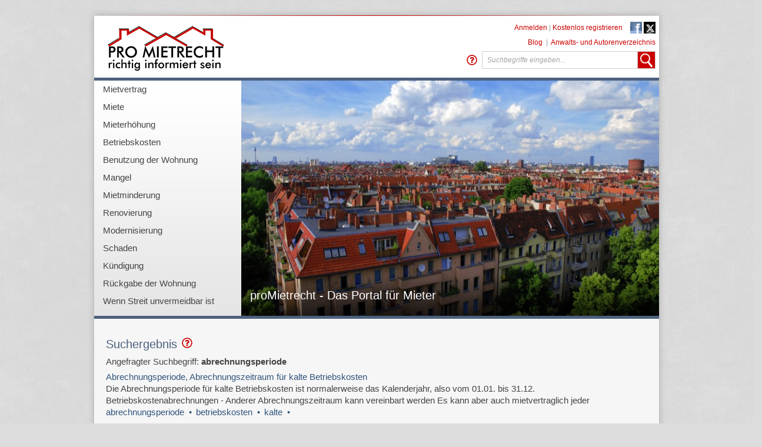

--- FILE ---
content_type: text/html; Charset=utf-8
request_url: https://www.promietrecht.de/app/read/suchergebnisse.asp?suchtext=abrechnungsperiode
body_size: 14914
content:
<!DOCTYPE HTML PUBLIC "-//W3C//DTD HTML 4.01 Transitional//EN" "http://www.w3.org/TR/html4/loose.dtd">
<html>
<head>
<link rel="canonical" href="https://www.promietrecht.de/app/read/Suchergebnisse.asp?sort=&subRubrics=&fileTypes=&count=&author=&dateEnd=&dateStart=&st=&searchTemplate=&rubrics=&Sub=&dir=&suchtext=abrechnungsperiode">
<meta http-equiv="Content-Type" content="text/html; charset=utf-8">

<title>Alle Artikel &#252;ber abrechnungsperiode - Seite 1</title>
<meta name="author" content="">
<meta name="keywords" content="Mietrecht, &#220;bersicht, abrechnungsperiode">
<meta name="description" content="Hier finden Sie eine &#220;bersicht aller Artikel zum Thema abrechnungsperiode - Seite 1">
<meta name="content-language" content="DE">
<meta name="robots" content="NOINDEX,FOLLOW">
<meta name="generator" content="Cabacos CMS (Version 6.4.3006) - http://www.cabacos-cms.de">
<link href="/Read/Templates/PMR_Ganze Breite.asp.css?cb=3F63623D31322E32303233" rel="stylesheet" type="text/css">
<script type="text/javascript">

//Benachrichtigung aus ASP editorfunctions
//globale Javascriptvariablen aus ASP
var global_SessionMe = '/app/read/Suchergebnisse.asp?sort=&subRubrics=&fileTypes=&count=&author=&dateEnd=&dateStart=&st=&searchTemplate=&rubrics=&Sub=&dir=&suchtext=abrechnungsperiode',
	global_SessionID = '512212936',
	global_Template = '/Read/Templates/PMR_Ganze Breite.asp';
	var global_language = "de";
</script>
<script type="text/javascript">
	
</script>
<script src="/app/js/lib/prototype/prototype.min.js?cb=3F63623D31322E32303233" type="text/javascript"></script>

<link rel="icon" type="image/png" href="/favicon.png">

<!--<link href="/Read/Templates/shariff/build/shariff.min.css" rel="stylesheet">

<script type="text/javascript" src="/Read/Templates/Pro_Mietrecht_Template/js/Subnavigation.js" ></script>
<script type="text/javascript" src="/Read/Templates/Pro_Mietrecht_Template/js/ArticleList.js" ></script>
<script type="text/javascript" src="/Read/Templates/Pro_Mietrecht_Template/js/ListofArticleList.js" ></script>
<script type="text/javascript" src="/Read/Templates/Pro_Mietrecht_Template/js/SearchResultList.js" ></script>
<script type="text/javascript" src="/Read/Templates/Pro_Mietrecht_Template/js/AuthorProfile_SigPrev.js" ></script>
<script type="text/javascript" src="/Read/Templates/Pro_Mietrecht_Template/js/AuthorProfile_RequiredField.js" ></script>
<script type="text/javascript" src="/Read/Templates/Pro_Mietrecht_Template/js/AuthorProfile_HideSubNavi.js" ></script>
<script type="text/javascript" src="/Read/Templates/Pro_Mietrecht_Template/js/Contact.js" ></script>
<script type="text/javascript" src="/Read/Templates/Pro_Mietrecht_Template/js/ImageCopyright.js" ></script>
<script type="text/javascript" src="/Read/Templates/Pro_Mietrecht_Template/js/Umfrage.js" ></script>-->

<script type="text/javascript" src="/Read/Templates/Pro_Mietrecht_Template/js/ProMietrecht.js?cb=06.0522" ></script>


<script type="text/javascript"
		id="trfAdSetup"
		async
		defer
		data-traffectiveConf='{
			   "targeting": [{"key":"pagetype","value":"homepage"}]

				,"dfpAdUrl" : "/307308315/promietrecht.de"
			}'
		src="//cdntrf.com/trf_promietrecht.js"
	>
</script>

<!-- Google Tag Manager -->
<script>
(function(w,d,s,l,i){w[l]=w[l]||[];w[l].push({'gtm.start':
new Date().getTime(),event:'gtm.js'});var f=d.getElementsByTagName(s)[0],
j=d.createElement(s),dl=l!='dataLayer'?'&l='+l:'';j.async=true;j.src=
'https://www.googletagmanager.com/gtm.js?id='+i+dl;f.parentNode.insertBefore(j,f);
})(window,document,'script','dataLayer','GTM-TB6JK8');
</script>
<!-- End Google Tag Manager -->


<script type="text/javascript" src="https://cdn.opencmp.net/tcf-v2/cmp-stub-latest.js" id="open-cmp-stub" defer async="true" ></script>
<!--
Cabacos CMS Templateinformation
Template:				/Read/Templates/PMR_Ganze Breite.asp
Template-CSS:			/Read/Templates/PMR_Ganze Breite.asp.css
Variante: 				
Application-Template:	
Charset:				utf-8
Codepage:				65001
Me-Link:				/app/read/Suchergebnisse.asp?sort=&subRubrics=&fileTypes=&count=&author=&dateEnd=&dateStart=&st=&searchTemplate=&rubrics=&Sub=&dir=&suchtext=abrechnungsperiode
Language:				DE
Browser:				Mozilla/5.0 (Macintosh; Intel Mac OS X 10_15_7) AppleWebKit/537.36 (KHTML, like Gecko) Chrome/131.0.0.0 Safari/537.36; ClaudeBot/1.0; +claudebot@anthropic.com)
BrowserLanguage			
UserLanguage:			
Rendermodus:			
Application-Mode:		
UserID:					1
UserName:				
-->



	<script type="text/javascript">
	var gaProperty = 'UA-56544458-1';
	var disableStr = 'ga-disable-' + gaProperty;
	if (document.cookie.indexOf(disableStr + '=true') > -1) {
	window[disableStr] = true;
	}
	function gaOptout() {
	document.cookie = disableStr + '=true; expires=Thu, 31 Dec 2099 23:59:59 UTC; path=/';
	window[disableStr] = true;
	alert('Das Tracking durch Google Analytics wurde in Ihrem Browser f�r diese Website deaktiviert.');
	}
	</script>	

<script type="text/javascript">

	var _gaq = _gaq || [];
	_gaq.push(['_setAccount', 'UA-56544458-1']);
	
	_gaq.push(['_gat._anonymizeIp']);
	
	_gaq.push(['_trackPageview']);
	
		setTimeout('_gaq.push([\'_trackEvent\', \'NoBounce\', \'Over 60 seconds\'])',60000);	
	 
	(function() {
	var ga = document.createElement('script'); ga.type = 'text/javascript'; ga.async = true;
	ga.src = ('https:' == document.location.protocol ? 'https://ssl' : 'http://www') + '.google-analytics.com/ga.js';
	var s = document.getElementsByTagName('script')[0]; s.parentNode.insertBefore(ga, s);
	})();

</script>

</head>
<body  id="cab_Body">

<!-- Google Tag Manager (noscript) -->
<noscript><iframe src="https://www.googletagmanager.com/ns.html?id=GTM-TB6JK8"
height="0" width="0" style="display:none;visibility:hidden"></iframe></noscript>
<!-- End Google Tag Manager (noscript) -->


<div id="page_margins" class=" TemplateColor_Blue"><div id="page">

<div id="AdBoxTop_Area" class="" style="">
	<div id="AdBoxTop_SubArea">
		
		<div id="AdBox3">
		
			<div class="Title" style="display:none">Anzeige</div>
			<div class="Content"><div id="traffective-ad-Billboard" style='display: none;' class="Billboard"></div></div>
		</div>
	</div>
</div>
<div id="AdBox_Area" class="" style="">
	<div id="AdBox_SubArea">
		
		<div id="AdBox1">
		
			<div class="Title" style="display:none">Anzeige</div>
			<div class="Content"><div id="traffective-ad-Skyscraper" style='display: none;' class="Skyscraper"></div></div>
		</div>
		
		<div id="AdBox2" style="display:none">
		
			<div class="Title" style="display:none">Anzeige</div>
			<div class="Content"></div>
		</div>
	</div>
</div>

		
		<div class="RightSideWerbung">
			<div class="SideBox_Title">
				Anzeige
			</div>
			<div class="SideBox_Content">
				<!--Start AdServer--> <script type='text/javascript' src='/app/adserver/get/gjs.asp?cid=1'></script> <!--End AdServer-->
			</div>
		</div>
		
		
		<div id="page_area">
		
		<div class="Headline_Top Headline_Top_Red">
		</div>
		
		<div class="Header">
			<div class="Left">
				<a href="/"><img src="/Read/Templates/Pro_Mietrecht_Template/Bilder/Header_Logo.png" alt="Logo" width="225px" height="105px" /></a>
			</div>
			<div class="Right">
				<div class="Login_Links">
					
					<a href="/app/profilierung/login/">Anmelden</a> | <a href="/_url/E1339.htm">Kostenlos registrieren</a>
					
					<a href="https://www.facebook.com/proMietrecht" target="_blank" style="padding-left:10px;"><img border="0" width="20" height="20" alt="Facebook" src="/Read/Templates/Pro_Mietrecht_Template/Bilder/facebook.png"></a>
					<a href="https://twitter.com/promietrecht" target="_blank"><img border="0" width="20" height="20" alt="Twitter" src="/Read/Templates/Pro_Mietrecht_Template/Bilder/x.png"></a>
				</div>
				
				<div class="Links">
					
					<span id="Mobile_LoginLogout_Link" style="display:none"><a href="/app/profilierung/login/">Anmelden</a>&nbsp;&nbsp;|&nbsp;&nbsp;</span><a href="/Blog/E1837.htm">Blog</a>&nbsp;&nbsp;|&nbsp;&nbsp;<a href="/applications/pmr/AuthorSearch.asp">Anwalts- und Autorenverzeichnis</a>
					
				</div>
				
				<div class="Search">
					<form class="Search_Element" action="/app/read/suchergebnisse.asp" method="POST" name="SearchForm">
						<input type="text" id="cab_searchbox" name="suchtext" class="keyword Search_Textformat" onblur="if (this.value=='') { this.value='Suchbegriffe eingeben...'; this.addClassName('Search_Textformat'); }" onfocus="if (this.value=='Suchbegriffe eingeben...') { this.value=''; this.removeClassName('Search_Textformat') }" value="Suchbegriffe eingeben..." autocomplete="off" />
						<input class="SearchBoxButton" type="image" src="/Read/Templates/Pro_Mietrecht_Template/Bilder/SearchButton.png" value="wert" name="Senden">
						<a class="SearchHelpButton" title="Wie benutze ich die Suche richtig?" target="_blank" href="/FAQ/FAQ-Benutzer-Haeufig-vorkommende-Fragen/Benutzerfragen-FAQ-zur-Suche-im-Portal-nach-Ergebnissen-K1790.htm">
							<svg aria-hidden="true" focusable="false" data-prefix="far" data-icon="question-circle" class="svg-inline--fa fa-question-circle fa-w-16" role="img" xmlns="http://www.w3.org/2000/svg" viewBox="0 0 512 512"><path fill="currentColor" d="M256 8C119.043 8 8 119.083 8 256c0 136.997 111.043 248 248 248s248-111.003 248-248C504 119.083 392.957 8 256 8zm0 448c-110.532 0-200-89.431-200-200 0-110.495 89.472-200 200-200 110.491 0 200 89.471 200 200 0 110.53-89.431 200-200 200zm107.244-255.2c0 67.052-72.421 68.084-72.421 92.863V300c0 6.627-5.373 12-12 12h-45.647c-6.627 0-12-5.373-12-12v-8.659c0-35.745 27.1-50.034 47.579-61.516 17.561-9.845 28.324-16.541 28.324-29.579 0-17.246-21.999-28.693-39.784-28.693-23.189 0-33.894 10.977-48.942 29.969-4.057 5.12-11.46 6.071-16.666 2.124l-27.824-21.098c-5.107-3.872-6.251-11.066-2.644-16.363C184.846 131.491 214.94 112 261.794 112c49.071 0 101.45 38.304 101.45 88.8zM298 368c0 23.159-18.841 42-42 42s-42-18.841-42-42 18.841-42 42-42 42 18.841 42 42z"></path></svg>
						</a>
						<input id="searchTemplate" type="hidden" value="PMR_Ganze Breite.asp" name="searchTemplate">
						<input type="hidden" name="pageField" id="pageField">
						<input type="hidden" name="authorField" id="authorField">
						<input type="hidden" name="searchField" id="searchField">
						<input type="hidden" id="originalTerm" >
						<script type="text/javascript">
							cab_smartSearchEmbed({
								suggestions: false,
								autosubmit: false,
								inline_search: false,
								isOssSearch: false ,
								maxResults: 10
							});
						</script>
					</form>
				</div>
			</div>
		</div>
		<div class="Headline_Bottom">
		</div>
		<div class="Banner">
			<ul id="MainNavigation" class="MainNavigation">
				<li id="global_section1" class="global_navigation " style=""><a class="global_navigation_main_link " href="/Mietvertrag/Mietvertrag-fuer-die-Mietwohnung-das-Wichtigste-steht-im-Vertrag-K102.htm">Mietvertrag</a>
</li><li id="global_section2" class="global_navigation " style=""><a class="global_navigation_main_link " href="/Miete/Miete-Erlaeuterung-des-Begriffes-K103.htm">Miete</a>
</li><li id="global_section3" class="global_navigation " style=""><a class="global_navigation_main_link " href="/Mieterhoehung/Mieterhoehung-fuer-Mietwohnung-aus-welchen-Gruenden-moeglich-K104.htm">Mieterhöhung</a>
</li><li id="global_section4" class="global_navigation " style=""><a class="global_navigation_main_link " href="/Betriebskosten/Betriebskosten-Kosten-laufender-Bewirtschaftung-der-Mietwohnung-K105.htm">Betriebskosten</a>
</li><li id="global_section5" class="global_navigation " style=""><a class="global_navigation_main_link " href="/Benutzung-der-Wohnung/Was-darf-man-als-Mieter-in-seiner-Wohnung-K106.htm">Benutzung der Wohnung</a>
</li><li id="global_section6" class="global_navigation " style=""><a class="global_navigation_main_link " href="/Mangel/Maengel-in-der-Mietwohnung-Pflichten-des-Vermieters-K131.htm">Mangel</a>
</li><li id="global_section7" class="global_navigation " style=""><a class="global_navigation_main_link " href="/Mietminderung/Mietminderung-wegen-Maengeln-der-Mietwohnung-K132.htm">Mietminderung</a>
</li><li id="global_section8" class="global_navigation " style=""><a class="global_navigation_main_link " href="/Renovierung/Streit-mit-Vermieter-wegen-Schoenheitsreparaturen-Renovierung-K133.htm">Renovierung</a>
</li><li id="global_section9" class="global_navigation " style=""><a class="global_navigation_main_link " href="/Modernisierung/Modernisierung-soll-die-Wohnung-verbessern-K134.htm">Modernisierung</a>
</li><li id="global_section10" class="global_navigation " style=""><a class="global_navigation_main_link " href="/Schaden/Schadenersatz-im-Mietrecht-wer-hat-den-Schaden-verursacht-K1456.htm">Schaden</a>
</li><li id="global_section11" class="global_navigation " style=""><a class="global_navigation_main_link " href="/Kuendigung/Kuendigung-des-Mietvertrages-fuer-die-Mietwohnung-K136.htm">Kündigung</a>
</li><li id="global_section12" class="global_navigation " style=""><a class="global_navigation_main_link " href="/Rueckgabe-der-Wohnung/Ordnungsgemaesse-Rueckgabe-der-Mietwohnung-Mietvertragsende-K137.htm">Rückgabe der Wohnung</a>
</li><li id="global_section13" class="global_navigation " style=""><a class="global_navigation_main_link " href="/Wenn-Streit-unvermeidbar-ist/Streit-mit-Vermieter-der-Wohnung-oder-Nachbarn-was-beachten-K138.htm">Wenn Streit unvermeidbar ist</a>
</li>
			</ul>
			
			<div class="BannerImage">
				<img src="/_obj/69899F9C-86D0-4CB2-9E52-CB5B8A797047/inline/size/710x400/fit/Fotolia_6142293_S.jpg" alt="Fotolia_6142293_S" title="Fotolia_6142293_S" border="0"><br>
				<div class="BannerImageText">
					<p><span style="background-color: initial;">proMietrecht - Das Portal für Mieter</span></p>
				</div>
				<div class="BannerImageCopyright" style="display:none;">
					&copy; Foto:  Emma Arnold | Fotolia
				</div>
			</div>
			
		</div>
		<script type="text/javascript">
			document.observe("dom:loaded", function () {
				$$('.BannerImage').each(function(elem) {
					var obj = elem.down('.BannerImageCopyright');
					elem.observe('mouseover', function() {
						obj.show();
					});
					elem.observe('mouseout', function() {
						obj.hide();
					});
				});
			});
		</script>
		<div id="SubNavigation" class="SubNavigation">
			
		</div>
		<!--<script src="/Read/Templates/Pro_Mietrecht_Template/js/dropout.js" type="text/javascript"></script>-->

<!-- Der eigentliche Inhaltsbereich des Templates -->

<div id="main">
	
    <!-- Die mittlere Spalte des dreispaltigen Templates (der eigentliche Seiteninhalt) -->
	
    <div id="col1">
	</div>

    <div id="col3">
	    <div id="col3_content" class="clearfix">
		    <a id="content" name="content"></a>
			
			<div class="Breadcrumb">
				
			</div>

			<!-- VGW nicht aktiv -->
			
		    <!-- Der eigentliche Seiteninhalt wird hier eingefuegt -->
		    <div id='appContent'><h1>Suchergebnis<a class="SearchHelpButton" style="position: inherit; left: 0;" title="Wie benutze ich die Suche richtig?" target="_blank" href="/FAQ/FAQ-Benutzer-Haeufig-vorkommende-Fragen/Benutzerfragen-FAQ-zur-Suche-im-Portal-nach-Ergebnissen-K1790.htm">
							<svg aria-hidden="true" focusable="false" data-prefix="far" data-icon="question-circle" class="svg-inline--fa fa-question-circle fa-w-16" role="img" xmlns="http://www.w3.org/2000/svg" viewBox="0 0 512 512"><path fill="currentColor" d="M256 8C119.043 8 8 119.083 8 256c0 136.997 111.043 248 248 248s248-111.003 248-248C504 119.083 392.957 8 256 8zm0 448c-110.532 0-200-89.431-200-200 0-110.495 89.472-200 200-200 110.491 0 200 89.471 200 200 0 110.53-89.431 200-200 200zm107.244-255.2c0 67.052-72.421 68.084-72.421 92.863V300c0 6.627-5.373 12-12 12h-45.647c-6.627 0-12-5.373-12-12v-8.659c0-35.745 27.1-50.034 47.579-61.516 17.561-9.845 28.324-16.541 28.324-29.579 0-17.246-21.999-28.693-39.784-28.693-23.189 0-33.894 10.977-48.942 29.969-4.057 5.12-11.46 6.071-16.666 2.124l-27.824-21.098c-5.107-3.872-6.251-11.066-2.644-16.363C184.846 131.491 214.94 112 261.794 112c49.071 0 101.45 38.304 101.45 88.8zM298 368c0 23.159-18.841 42-42 42s-42-18.841-42-42 18.841-42 42-42 42 18.841 42 42z"></path></svg>
						</a></h1>
<p>Angefragter Suchbegriff: <b>abrechnungsperiode</b><br/>

</p>
<!--MitErgebnisStart-->
    <p class="SearchResult_NewSearchLink"><a href="/app/read/suchanfrage.asp">Neue Suchanfrage</a></p>
    <p class="SearchResult_SearchListText">Es wurden 22 Suchergebnisse gefunden:</p>
<!--MitErgebnisEnd-->

<!--O-->

<!--F--><div class="SearchResultItem">
    <div class="SiteLink">
        <a href="https://www.promietrecht.de/kalte-Betriebskosten/Abrechnung/Abrechnungsperiode/Abrechnungsperiode-Abrechnungszeitraum-fr-kalte-Betriebskosten-E1817.htm">Abrechnungsperiode, Abrechnungszeitraum für kalte Betriebskosten</a>
    </div>
    <!-- <div class="SiteLinkText">
        <span id="FullLinkText">https://www.promietrecht.de/kalte-Betriebskosten/Abrechnung/Abrechnungsperiode/Abrechnungsperiode-Abrechnungszeitraum-fr-kalte-Betriebskosten-E1817.htm</span>
    </div>-->
    <div class="Description">
         Die <span class="marked">Abrechnungsperiode</span> für kalte Betriebskosten ist normalerweise das Kalenderjahr, also vom 01.01. bis 31.12. Betriebskostenabrechnungen - Anderer Abrechnungszeitraum kann vereinbart werden Es kann aber auch mietvertraglich jeder
    </div>
	<div class="TagList">
        <a class="seachResult_SiteTag" href="/app/read/suchergebnisse.asp?suchtext=abrechnungsperiode">abrechnungsperiode</a><a class="seachResult_SiteTag" href="/app/read/suchergebnisse.asp?suchtext=betriebskosten">betriebskosten</a><a class="seachResult_SiteTag" href="/app/read/suchergebnisse.asp?suchtext=kalte">kalte</a>
    </div>
    <!--<div class="DateTime">
        09.01.2015 00:03:00 kein Author
    </div>-->
</div>
<!--<div class="variante_SuchergebnisBlock">
	<div class="variante_SuchergebnisHeadline"><a href="https://www.promietrecht.de/kalte-Betriebskosten/Abrechnung/Abrechnungsperiode/Abrechnungsperiode-Abrechnungszeitraum-fr-kalte-Betriebskosten-E1817.htm">https://www.promietrecht.de/kalte-Betriebskosten/Abrechnung/Abrechnungsperiode/Abrechnungsperiode-Abrechnungszeitraum-fr-kalte-Betriebskosten-E1817.htm</a></div>
	<div class="variante_SuchergebnisBody"> Die <span class="marked">Abrechnungsperiode</span> für kalte Betriebskosten ist normalerweise das Kalenderjahr, also vom 01.01. bis 31.12. Betriebskostenabrechnungen - Anderer Abrechnungszeitraum kann vereinbart werden Es kann aber auch mietvertraglich jeder</div>
	<div class="variante_SuchergebnisFooterline"><a href="https://www.promietrecht.de/kalte-Betriebskosten/Abrechnung/Abrechnungsperiode/Abrechnungsperiode-Abrechnungszeitraum-fr-kalte-Betriebskosten-E1817.htm">https://www.promietrecht.de/kalte-Betriebskosten/Abrechnung/Abrechnungsperiode/Abrechnungsperiode-Abrechnungszeitraum-fr-kalte-Betriebskosten-E1817.htm</a></div>
</div>-->
<br>
<div class="SearchResultItem">
    <div class="SiteLink">
        <a href="https://www.promietrecht.de/warme-Betriebskosten/Abrechnung/Abrechnungsperiode/Abrechnungsperiode-warme-Betriebskosten-meist-das-Kalenderjahr-E1506.htm">Abrechnungsperiode warme Betriebskosten meist das Kalenderjahr</a>
    </div>
    <!-- <div class="SiteLinkText">
        <span id="FullLinkText">https://www.promietrecht.de/warme-Betriebskosten/Abrechnung/Abrechnungsperiode/Abrechnungsperiode-warme-Betriebskosten-meist-das-Kalenderjahr-E1506.htm</span>
    </div>-->
    <div class="Description">
         Der Vermieter ist verpflichtet, über die erhaltenen Vorauszahlungen für warme Betriebskosten jährlich, also einmal für jedes Jahr abzurechnen. Das ist eine <span class="marked">Abrechnungsperiode</span>.  Regelfall für Abrechnung der warmen Betriebskosten ist das
    </div>
	<div class="TagList">
        <a class="seachResult_SiteTag" href="/app/read/suchergebnisse.asp?suchtext=abrechnungsperiode">abrechnungsperiode</a><a class="seachResult_SiteTag" href="/app/read/suchergebnisse.asp?suchtext=betriebskosten">betriebskosten</a><a class="seachResult_SiteTag" href="/app/read/suchergebnisse.asp?suchtext=warme">warme</a>
    </div>
    <!--<div class="DateTime">
        04.08.2014 08:58:00 kein Author
    </div>-->
</div>
<!--<div class="variante_SuchergebnisBlock">
	<div class="variante_SuchergebnisHeadline"><a href="https://www.promietrecht.de/warme-Betriebskosten/Abrechnung/Abrechnungsperiode/Abrechnungsperiode-warme-Betriebskosten-meist-das-Kalenderjahr-E1506.htm">https://www.promietrecht.de/warme-Betriebskosten/Abrechnung/Abrechnungsperiode/Abrechnungsperiode-warme-Betriebskosten-meist-das-Kalenderjahr-E1506.htm</a></div>
	<div class="variante_SuchergebnisBody"> Der Vermieter ist verpflichtet, über die erhaltenen Vorauszahlungen für warme Betriebskosten jährlich, also einmal für jedes Jahr abzurechnen. Das ist eine <span class="marked">Abrechnungsperiode</span>.  Regelfall für Abrechnung der warmen Betriebskosten ist das</div>
	<div class="variante_SuchergebnisFooterline"><a href="https://www.promietrecht.de/warme-Betriebskosten/Abrechnung/Abrechnungsperiode/Abrechnungsperiode-warme-Betriebskosten-meist-das-Kalenderjahr-E1506.htm">https://www.promietrecht.de/warme-Betriebskosten/Abrechnung/Abrechnungsperiode/Abrechnungsperiode-warme-Betriebskosten-meist-das-Kalenderjahr-E1506.htm</a></div>
</div>-->
<br>
<div class="SearchResultItem">
    <div class="SiteLink">
        <a href="https://www.promietrecht.de/Allgemeines/Leistungsprinzip/Leistungsprinzip-Bedeutung-bei-der-Abrechnung-von-Betriebskosten-E1513.htm">Leistungsprinzip - Bedeutung bei der Abrechnung von Betriebskosten</a>
    </div>
    <!-- <div class="SiteLinkText">
        <span id="FullLinkText">https://www.promietrecht.de/Allgemeines/Leistungsprinzip/Leistungsprinzip-Bedeutung-bei-der-Abrechnung-von-Betriebskosten-E1513.htm</span>
    </div>-->
    <div class="Description">
         Dieser Begriff wird im Zusammenhang mit Abrechnungen, z.B. Abrechnungen über Nebenkosten, verwendet. Erklärung des Leistungsprinzips im Zusammenhang mit einer Betriebskostenabrechnung Er besagt, dass Kosten in derjenigen
    </div>
	<div class="TagList">
        <a class="seachResult_SiteTag" href="/app/read/suchergebnisse.asp?suchtext=abrechnungsperiode">abrechnungsperiode</a>
    </div>
    <!--<div class="DateTime">
        11.08.2014 22:47:00 kein Author
    </div>-->
</div>
<!--<div class="variante_SuchergebnisBlock">
	<div class="variante_SuchergebnisHeadline"><a href="https://www.promietrecht.de/Allgemeines/Leistungsprinzip/Leistungsprinzip-Bedeutung-bei-der-Abrechnung-von-Betriebskosten-E1513.htm">https://www.promietrecht.de/Allgemeines/Leistungsprinzip/Leistungsprinzip-Bedeutung-bei-der-Abrechnung-von-Betriebskosten-E1513.htm</a></div>
	<div class="variante_SuchergebnisBody"> Dieser Begriff wird im Zusammenhang mit Abrechnungen, z.B. Abrechnungen über Nebenkosten, verwendet. Erklärung des Leistungsprinzips im Zusammenhang mit einer Betriebskostenabrechnung Er besagt, dass Kosten in derjenigen</div>
	<div class="variante_SuchergebnisFooterline"><a href="https://www.promietrecht.de/Allgemeines/Leistungsprinzip/Leistungsprinzip-Bedeutung-bei-der-Abrechnung-von-Betriebskosten-E1513.htm">https://www.promietrecht.de/Allgemeines/Leistungsprinzip/Leistungsprinzip-Bedeutung-bei-der-Abrechnung-von-Betriebskosten-E1513.htm</a></div>
</div>-->
<br>
<div class="SearchResultItem">
    <div class="SiteLink">
        <a href="https://www.promietrecht.de/Allgemeines/Abflussprinzip/Abflussprinzip-Bedeutung-fr-Betriebskostenabrechnungen-E1512.htm">Abflussprinzip - Bedeutung für Betriebskostenabrechnungen</a>
    </div>
    <!-- <div class="SiteLinkText">
        <span id="FullLinkText">https://www.promietrecht.de/Allgemeines/Abflussprinzip/Abflussprinzip-Bedeutung-fr-Betriebskostenabrechnungen-E1512.htm</span>
    </div>-->
    <div class="Description">
         Dieser Begriff wird im Zusammenhang mit Abrechnungen, z.B. Abrechnungen über Nebenkosten, verwendet.  Er besagt, dass Kosten in derjenigen <span class="marked">Abrechnungsperiode</span> berücksichtigt werden, in der sie bezahlt werden (in denen also die Kosten als
    </div>
	<div class="TagList">
        <a class="seachResult_SiteTag" href="/app/read/suchergebnisse.asp?suchtext=abrechnungsperiode">abrechnungsperiode</a>
    </div>
    <!--<div class="DateTime">
        11.08.2014 22:30:00 kein Author
    </div>-->
</div>
<!--<div class="variante_SuchergebnisBlock">
	<div class="variante_SuchergebnisHeadline"><a href="https://www.promietrecht.de/Allgemeines/Abflussprinzip/Abflussprinzip-Bedeutung-fr-Betriebskostenabrechnungen-E1512.htm">https://www.promietrecht.de/Allgemeines/Abflussprinzip/Abflussprinzip-Bedeutung-fr-Betriebskostenabrechnungen-E1512.htm</a></div>
	<div class="variante_SuchergebnisBody"> Dieser Begriff wird im Zusammenhang mit Abrechnungen, z.B. Abrechnungen über Nebenkosten, verwendet.  Er besagt, dass Kosten in derjenigen <span class="marked">Abrechnungsperiode</span> berücksichtigt werden, in der sie bezahlt werden (in denen also die Kosten als</div>
	<div class="variante_SuchergebnisFooterline"><a href="https://www.promietrecht.de/Allgemeines/Abflussprinzip/Abflussprinzip-Bedeutung-fr-Betriebskostenabrechnungen-E1512.htm">https://www.promietrecht.de/Allgemeines/Abflussprinzip/Abflussprinzip-Bedeutung-fr-Betriebskostenabrechnungen-E1512.htm</a></div>
</div>-->
<br>
<div class="SearchResultItem">
    <div class="SiteLink">
        <a href="https://www.promietrecht.de/warme-Betriebskosten/Abrechnung/Zeitabgrenzung/Heizkostenabrechnung-Vermieter-muss-Zeitabgrenzung-beachten-E1204.htm">Heizkostenabrechnung -  Vermieter muss Zeitabgrenzung beachten</a>
    </div>
    <!-- <div class="SiteLinkText">
        <span id="FullLinkText">https://www.promietrecht.de/warme-Betriebskosten/Abrechnung/Zeitabgrenzung/Heizkostenabrechnung-Vermieter-muss-Zeitabgrenzung-beachten-E1204.htm</span>
    </div>-->
    <div class="Description">
         Werden Bewirtschaftungskosten des Hauses vom Vermieter auf die Mieter umgelegt, dann stellt sich öfter das Problem der Zeitabgrenzung für die Kostenumlage, so auch bei der Heizkostenabrechnung. Betriebskosten, Heizkosten - jährliche
    </div>
	<div class="TagList">
        <a class="seachResult_SiteTag" href="/app/read/suchergebnisse.asp?suchtext=abrechnung">abrechnung</a><a class="seachResult_SiteTag" href="/app/read/suchergebnisse.asp?suchtext=betriebskosten">betriebskosten</a><a class="seachResult_SiteTag" href="/app/read/suchergebnisse.asp?suchtext=heizkostenabrechnung">heizkostenabrechnung</a><a class="seachResult_SiteTag" href="/app/read/suchergebnisse.asp?suchtext=warme">warme</a><a class="seachResult_SiteTag" href="/app/read/suchergebnisse.asp?suchtext=zeitabgrenzung">zeitabgrenzung</a>
    </div>
    <!--<div class="DateTime">
        24.12.2013 21:08:00 kein Author
    </div>-->
</div>
<!--<div class="variante_SuchergebnisBlock">
	<div class="variante_SuchergebnisHeadline"><a href="https://www.promietrecht.de/warme-Betriebskosten/Abrechnung/Zeitabgrenzung/Heizkostenabrechnung-Vermieter-muss-Zeitabgrenzung-beachten-E1204.htm">https://www.promietrecht.de/warme-Betriebskosten/Abrechnung/Zeitabgrenzung/Heizkostenabrechnung-Vermieter-muss-Zeitabgrenzung-beachten-E1204.htm</a></div>
	<div class="variante_SuchergebnisBody"> Werden Bewirtschaftungskosten des Hauses vom Vermieter auf die Mieter umgelegt, dann stellt sich öfter das Problem der Zeitabgrenzung für die Kostenumlage, so auch bei der Heizkostenabrechnung. Betriebskosten, Heizkosten - jährliche</div>
	<div class="variante_SuchergebnisFooterline"><a href="https://www.promietrecht.de/warme-Betriebskosten/Abrechnung/Zeitabgrenzung/Heizkostenabrechnung-Vermieter-muss-Zeitabgrenzung-beachten-E1204.htm">https://www.promietrecht.de/warme-Betriebskosten/Abrechnung/Zeitabgrenzung/Heizkostenabrechnung-Vermieter-muss-Zeitabgrenzung-beachten-E1204.htm</a></div>
</div>-->
<br>
<div class="SearchResultItem">
    <div class="SiteLink">
        <a href="https://www.promietrecht.de/kalte-Betriebskosten/Abrechnung/Abrechnungsfrist/Betriebskosten-Vermieter-muss-Abrechnung-rechtzeitig-zusenden-E1324.htm">Betriebskosten - Vermieter muss Abrechnung rechtzeitig zusenden</a>
    </div>
    <!-- <div class="SiteLinkText">
        <span id="FullLinkText">https://www.promietrecht.de/kalte-Betriebskosten/Abrechnung/Abrechnungsfrist/Betriebskosten-Vermieter-muss-Abrechnung-rechtzeitig-zusenden-E1324.htm</span>
    </div>-->
    <div class="Description">
         Abrechnungsfrist: Es ist gesetzlich vorgeschrieben, dass der Vermieter spätestens zwölf Monate nach Ende der <span class="marked">Abrechnungsperiode</span> seine Ansprüche aus der Betriebskostenanrechnung gegenüber dem Mieter angemeldet haben muss:
    </div>
	<div class="TagList">
        <a class="seachResult_SiteTag" href="/app/read/suchergebnisse.asp?suchtext=abrechnungsfrist">abrechnungsfrist</a><a class="seachResult_SiteTag" href="/app/read/suchergebnisse.asp?suchtext=betriebskosten">betriebskosten</a><a class="seachResult_SiteTag" href="/app/read/suchergebnisse.asp?suchtext=betriebskostenabrechnung">betriebskostenabrechnung</a><a class="seachResult_SiteTag" href="/app/read/suchergebnisse.asp?suchtext=grundsteuer">grundsteuer</a><a class="seachResult_SiteTag" href="/app/read/suchergebnisse.asp?suchtext=kalte">kalte</a>
    </div>
    <!--<div class="DateTime">
        11.01.2014 18:43:00 kein Author
    </div>-->
</div>
<!--<div class="variante_SuchergebnisBlock">
	<div class="variante_SuchergebnisHeadline"><a href="https://www.promietrecht.de/kalte-Betriebskosten/Abrechnung/Abrechnungsfrist/Betriebskosten-Vermieter-muss-Abrechnung-rechtzeitig-zusenden-E1324.htm">https://www.promietrecht.de/kalte-Betriebskosten/Abrechnung/Abrechnungsfrist/Betriebskosten-Vermieter-muss-Abrechnung-rechtzeitig-zusenden-E1324.htm</a></div>
	<div class="variante_SuchergebnisBody"> Abrechnungsfrist: Es ist gesetzlich vorgeschrieben, dass der Vermieter spätestens zwölf Monate nach Ende der <span class="marked">Abrechnungsperiode</span> seine Ansprüche aus der Betriebskostenanrechnung gegenüber dem Mieter angemeldet haben muss:</div>
	<div class="variante_SuchergebnisFooterline"><a href="https://www.promietrecht.de/kalte-Betriebskosten/Abrechnung/Abrechnungsfrist/Betriebskosten-Vermieter-muss-Abrechnung-rechtzeitig-zusenden-E1324.htm">https://www.promietrecht.de/kalte-Betriebskosten/Abrechnung/Abrechnungsfrist/Betriebskosten-Vermieter-muss-Abrechnung-rechtzeitig-zusenden-E1324.htm</a></div>
</div>-->
<br>
<div class="SearchResultItem">
    <div class="SiteLink">
        <a href="https://www.promietrecht.de/warme-Betriebskosten/Abrechnung/Abrechnung-ber-warme-Betriebskosten-nur-tatschlicher-Verbrauch-E1629.htm">Abrechnung über warme Betriebskosten - nur tatsächlicher Verbrauch</a>
    </div>
    <!-- <div class="SiteLinkText">
        <span id="FullLinkText">https://www.promietrecht.de/warme-Betriebskosten/Abrechnung/Abrechnung-ber-warme-Betriebskosten-nur-tatschlicher-Verbrauch-E1629.htm</span>
    </div>-->
    <div class="Description">
         Werden vom Mieter Vorschüsse für Heizkosten und ggf. Warmwasserkosten gezahlt, dann muss der Vermieter jährlich, bzw. entsprechend der vereinbarten <span class="marked">Abrechnungsperiode</span>, darüber abrechnen, ob die vom Mieter gezahlten Vorauszahlungen
    </div>
	<div class="TagList">
        <a class="seachResult_SiteTag" href="/app/read/suchergebnisse.asp?suchtext=abrechnung">abrechnung</a><a class="seachResult_SiteTag" href="/app/read/suchergebnisse.asp?suchtext=betriebskosten">betriebskosten</a><a class="seachResult_SiteTag" href="/app/read/suchergebnisse.asp?suchtext=warme">warme</a>
    </div>
    <!--<div class="DateTime">
        09.11.2014 15:24:00 kein Author
    </div>-->
</div>
<!--<div class="variante_SuchergebnisBlock">
	<div class="variante_SuchergebnisHeadline"><a href="https://www.promietrecht.de/warme-Betriebskosten/Abrechnung/Abrechnung-ber-warme-Betriebskosten-nur-tatschlicher-Verbrauch-E1629.htm">https://www.promietrecht.de/warme-Betriebskosten/Abrechnung/Abrechnung-ber-warme-Betriebskosten-nur-tatschlicher-Verbrauch-E1629.htm</a></div>
	<div class="variante_SuchergebnisBody"> Werden vom Mieter Vorschüsse für Heizkosten und ggf. Warmwasserkosten gezahlt, dann muss der Vermieter jährlich, bzw. entsprechend der vereinbarten <span class="marked">Abrechnungsperiode</span>, darüber abrechnen, ob die vom Mieter gezahlten Vorauszahlungen</div>
	<div class="variante_SuchergebnisFooterline"><a href="https://www.promietrecht.de/warme-Betriebskosten/Abrechnung/Abrechnung-ber-warme-Betriebskosten-nur-tatschlicher-Verbrauch-E1629.htm">https://www.promietrecht.de/warme-Betriebskosten/Abrechnung/Abrechnung-ber-warme-Betriebskosten-nur-tatschlicher-Verbrauch-E1629.htm</a></div>
</div>-->
<br>
<div class="SearchResultItem">
    <div class="SiteLink">
        <a href="https://www.promietrecht.de/warme-Betriebskosten/Abrechnung/Zeitabgrenzung/anteiliger-Abrechnungszeitraum/Abrechnung-Heizkosten-bei-Auszug-Mieterwechsel-im-laufenden-Jahr-E2951.htm">Abrechnung Heizkosten bei Auszug, Mieterwechsel im laufenden Jahr</a>
    </div>
    <!-- <div class="SiteLinkText">
        <span id="FullLinkText">https://www.promietrecht.de/warme-Betriebskosten/Abrechnung/Zeitabgrenzung/anteiliger-Abrechnungszeitraum/Abrechnung-Heizkosten-bei-Auszug-Mieterwechsel-im-laufenden-Jahr-E2951.htm</span>
    </div>-->
    <div class="Description">
         Zieht ein Mieter während der laufenden <span class="marked">Abrechnungsperiode</span> aus einer Wohnung aus (und ein neuer Mieter ein), dann ist die Frage, wie der Vermieter bei einem Mieerwechsel über die Heizkosten dieser Periode abrechnen muss. Mieterwechsel
    </div>
	<div class="TagList">
        <a class="seachResult_SiteTag" href="/app/read/suchergebnisse.asp?suchtext=betriebskosten">betriebskosten</a><a class="seachResult_SiteTag" href="/app/read/suchergebnisse.asp?suchtext=heizkostenabrechnung">heizkostenabrechnung</a><a class="seachResult_SiteTag" href="/app/read/suchergebnisse.asp?suchtext=mieterwechsel">mieterwechsel</a><a class="seachResult_SiteTag" href="/app/read/suchergebnisse.asp?suchtext=warme">warme</a>
    </div>
    <!--<div class="DateTime">
        14.06.2017 14:13:00 kein Author
    </div>-->
</div>
<!--<div class="variante_SuchergebnisBlock">
	<div class="variante_SuchergebnisHeadline"><a href="https://www.promietrecht.de/warme-Betriebskosten/Abrechnung/Zeitabgrenzung/anteiliger-Abrechnungszeitraum/Abrechnung-Heizkosten-bei-Auszug-Mieterwechsel-im-laufenden-Jahr-E2951.htm">https://www.promietrecht.de/warme-Betriebskosten/Abrechnung/Zeitabgrenzung/anteiliger-Abrechnungszeitraum/Abrechnung-Heizkosten-bei-Auszug-Mieterwechsel-im-laufenden-Jahr-E2951.htm</a></div>
	<div class="variante_SuchergebnisBody"> Zieht ein Mieter während der laufenden <span class="marked">Abrechnungsperiode</span> aus einer Wohnung aus (und ein neuer Mieter ein), dann ist die Frage, wie der Vermieter bei einem Mieerwechsel über die Heizkosten dieser Periode abrechnen muss. Mieterwechsel</div>
	<div class="variante_SuchergebnisFooterline"><a href="https://www.promietrecht.de/warme-Betriebskosten/Abrechnung/Zeitabgrenzung/anteiliger-Abrechnungszeitraum/Abrechnung-Heizkosten-bei-Auszug-Mieterwechsel-im-laufenden-Jahr-E2951.htm">https://www.promietrecht.de/warme-Betriebskosten/Abrechnung/Zeitabgrenzung/anteiliger-Abrechnungszeitraum/Abrechnung-Heizkosten-bei-Auszug-Mieterwechsel-im-laufenden-Jahr-E2951.htm</a></div>
</div>-->
<br>
<div class="SearchResultItem">
    <div class="SiteLink">
        <a href="https://www.promietrecht.de/warme-Betriebskosten/Abrechnung/Abrechnungsfrist/Warme-Betriebskosten-Vermieter-muss-Frist-fr-Abrechnung-einhalten-E1818.htm">Warme Betriebskosten - Vermieter muss Frist für Abrechnung einhalten</a>
    </div>
    <!-- <div class="SiteLinkText">
        <span id="FullLinkText">https://www.promietrecht.de/warme-Betriebskosten/Abrechnung/Abrechnungsfrist/Warme-Betriebskosten-Vermieter-muss-Frist-fr-Abrechnung-einhalten-E1818.htm</span>
    </div>-->
    <div class="Description">
         Abrechnungsfrist: Der Vermieter muss über die warmen Betriebskosten innerhalb eines Jahres abrechnen.  Wird vom Vermieter die gesetzliche Abrechnungsfrist von 12 Monaten nicht eingehalten, dann sind Mieter zur Zahlung einer
    </div>
	<div class="TagList">
        <a class="seachResult_SiteTag" href="/app/read/suchergebnisse.asp?suchtext=abrechnungsfrist">abrechnungsfrist</a><a class="seachResult_SiteTag" href="/app/read/suchergebnisse.asp?suchtext=betriebskosten">betriebskosten</a><a class="seachResult_SiteTag" href="/app/read/suchergebnisse.asp?suchtext=warme">warme</a>
    </div>
    <!--<div class="DateTime">
        09.01.2015 00:36:00 kein Author
    </div>-->
</div>
<!--<div class="variante_SuchergebnisBlock">
	<div class="variante_SuchergebnisHeadline"><a href="https://www.promietrecht.de/warme-Betriebskosten/Abrechnung/Abrechnungsfrist/Warme-Betriebskosten-Vermieter-muss-Frist-fr-Abrechnung-einhalten-E1818.htm">https://www.promietrecht.de/warme-Betriebskosten/Abrechnung/Abrechnungsfrist/Warme-Betriebskosten-Vermieter-muss-Frist-fr-Abrechnung-einhalten-E1818.htm</a></div>
	<div class="variante_SuchergebnisBody"> Abrechnungsfrist: Der Vermieter muss über die warmen Betriebskosten innerhalb eines Jahres abrechnen.  Wird vom Vermieter die gesetzliche Abrechnungsfrist von 12 Monaten nicht eingehalten, dann sind Mieter zur Zahlung einer</div>
	<div class="variante_SuchergebnisFooterline"><a href="https://www.promietrecht.de/warme-Betriebskosten/Abrechnung/Abrechnungsfrist/Warme-Betriebskosten-Vermieter-muss-Frist-fr-Abrechnung-einhalten-E1818.htm">https://www.promietrecht.de/warme-Betriebskosten/Abrechnung/Abrechnungsfrist/Warme-Betriebskosten-Vermieter-muss-Frist-fr-Abrechnung-einhalten-E1818.htm</a></div>
</div>-->
<br>
<div class="SearchResultItem">
    <div class="SiteLink">
        <a href="https://www.promietrecht.de/kalte-Betriebskosten/Abrechnung/Zeitabgrenzung/Betriebskostenabrechnung-Wohnung-Problem-der-Zeitabgrenzung-E1188.htm">Betriebskostenabrechnung Wohnung - Problem der Zeitabgrenzung </a>
    </div>
    <!-- <div class="SiteLinkText">
        <span id="FullLinkText">https://www.promietrecht.de/kalte-Betriebskosten/Abrechnung/Zeitabgrenzung/Betriebskostenabrechnung-Wohnung-Problem-der-Zeitabgrenzung-E1188.htm</span>
    </div>-->
    <div class="Description">
         Werden die Kosten des Vermieters auf die Mieter umgelegt, dann stellt sich manchmal bei Betriebskostenabrechnungen ein Problem der Zeitabgrenzung. Jährliche Betriebskostenabrechnung - Kosten und Vorschüsse müssen zugeordnet werden Nach
    </div>
	<div class="TagList">
        <a class="seachResult_SiteTag" href="/app/read/suchergebnisse.asp?suchtext=betriebskosten">betriebskosten</a><a class="seachResult_SiteTag" href="/app/read/suchergebnisse.asp?suchtext=kalte">kalte</a><a class="seachResult_SiteTag" href="/app/read/suchergebnisse.asp?suchtext=zeitabgrenzung">zeitabgrenzung</a>
    </div>
    <!--<div class="DateTime">
        23.12.2013 23:39:00 kein Author
    </div>-->
</div>
<!--<div class="variante_SuchergebnisBlock">
	<div class="variante_SuchergebnisHeadline"><a href="https://www.promietrecht.de/kalte-Betriebskosten/Abrechnung/Zeitabgrenzung/Betriebskostenabrechnung-Wohnung-Problem-der-Zeitabgrenzung-E1188.htm">https://www.promietrecht.de/kalte-Betriebskosten/Abrechnung/Zeitabgrenzung/Betriebskostenabrechnung-Wohnung-Problem-der-Zeitabgrenzung-E1188.htm</a></div>
	<div class="variante_SuchergebnisBody"> Werden die Kosten des Vermieters auf die Mieter umgelegt, dann stellt sich manchmal bei Betriebskostenabrechnungen ein Problem der Zeitabgrenzung. Jährliche Betriebskostenabrechnung - Kosten und Vorschüsse müssen zugeordnet werden Nach</div>
	<div class="variante_SuchergebnisFooterline"><a href="https://www.promietrecht.de/kalte-Betriebskosten/Abrechnung/Zeitabgrenzung/Betriebskostenabrechnung-Wohnung-Problem-der-Zeitabgrenzung-E1188.htm">https://www.promietrecht.de/kalte-Betriebskosten/Abrechnung/Zeitabgrenzung/Betriebskostenabrechnung-Wohnung-Problem-der-Zeitabgrenzung-E1188.htm</a></div>
</div>-->
<br>
<div class="SearchResultItem">
    <div class="SiteLink">
        <a href="https://www.promietrecht.de/kalte-Betriebskosten/Abrechnung/Betriebskostenabrechnung-Vermieter-zur-Abrechnung-auffordern-E1981.htm">Betriebskostenabrechnung - Vermieter zur Abrechnung auffordern</a>
    </div>
    <!-- <div class="SiteLinkText">
        <span id="FullLinkText">https://www.promietrecht.de/kalte-Betriebskosten/Abrechnung/Betriebskostenabrechnung-Vermieter-zur-Abrechnung-auffordern-E1981.htm</span>
    </div>-->
    <div class="Description">
         Zahlen Mieter Vorschüsse für die Betriebskosten der Wohnung, dann muss der Vermieter jährlich über diese Betriebkostenvorschüsse abrechnen. Erfolgt keine Betriebskostenabrechnung, dann kann der Vermieter zur Erstellung der
    </div>
	<div class="TagList">
        <a class="seachResult_SiteTag" href="/app/read/suchergebnisse.asp?suchtext=abrechnungsreife">abrechnungsreife</a><a class="seachResult_SiteTag" href="/app/read/suchergebnisse.asp?suchtext=betriebskosten">betriebskosten</a><a class="seachResult_SiteTag" href="/app/read/suchergebnisse.asp?suchtext=betriebskostenabrechnung">betriebskostenabrechnung</a><a class="seachResult_SiteTag" href="/app/read/suchergebnisse.asp?suchtext=kalte">kalte</a>
    </div>
    <!--<div class="DateTime">
        03.05.2015 19:27:00 kein Author
    </div>-->
</div>
<!--<div class="variante_SuchergebnisBlock">
	<div class="variante_SuchergebnisHeadline"><a href="https://www.promietrecht.de/kalte-Betriebskosten/Abrechnung/Betriebskostenabrechnung-Vermieter-zur-Abrechnung-auffordern-E1981.htm">https://www.promietrecht.de/kalte-Betriebskosten/Abrechnung/Betriebskostenabrechnung-Vermieter-zur-Abrechnung-auffordern-E1981.htm</a></div>
	<div class="variante_SuchergebnisBody"> Zahlen Mieter Vorschüsse für die Betriebskosten der Wohnung, dann muss der Vermieter jährlich über diese Betriebkostenvorschüsse abrechnen. Erfolgt keine Betriebskostenabrechnung, dann kann der Vermieter zur Erstellung der</div>
	<div class="variante_SuchergebnisFooterline"><a href="https://www.promietrecht.de/kalte-Betriebskosten/Abrechnung/Betriebskostenabrechnung-Vermieter-zur-Abrechnung-auffordern-E1981.htm">https://www.promietrecht.de/kalte-Betriebskosten/Abrechnung/Betriebskostenabrechnung-Vermieter-zur-Abrechnung-auffordern-E1981.htm</a></div>
</div>-->
<br>
<div class="SearchResultItem">
    <div class="SiteLink">
        <a href="https://www.promietrecht.de/warme-Betriebskosten/Abrechnung/Keine-Heizkostenabrechnung-Vermieter-zur-Abrechnung-auffordern-E1964.htm">Keine Heizkostenabrechnung - Vermieter zur Abrechnung auffordern</a>
    </div>
    <!-- <div class="SiteLinkText">
        <span id="FullLinkText">https://www.promietrecht.de/warme-Betriebskosten/Abrechnung/Keine-Heizkostenabrechnung-Vermieter-zur-Abrechnung-auffordern-E1964.htm</span>
    </div>-->
    <div class="Description">
         Zahlen Mieter Vorschüsse für Heizkosten und / oder Warmwasserkosten, dann muss der Vermieter jährlich über die Vorschusszahlungen abrechnen. Vermieter zur Erstellung der Heizkostenabrechnung für die Mietwohnung auffordern Hat der
    </div>
	<div class="TagList">
        <a class="seachResult_SiteTag" href="/app/read/suchergebnisse.asp?suchtext=abrechnung">abrechnung</a><a class="seachResult_SiteTag" href="/app/read/suchergebnisse.asp?suchtext=betriebskosten">betriebskosten</a><a class="seachResult_SiteTag" href="/app/read/suchergebnisse.asp?suchtext=heizkostenabrechnung">heizkostenabrechnung</a><a class="seachResult_SiteTag" href="/app/read/suchergebnisse.asp?suchtext=warme">warme</a>
    </div>
    <!--<div class="DateTime">
        12.04.2015 20:06:00 kein Author
    </div>-->
</div>
<!--<div class="variante_SuchergebnisBlock">
	<div class="variante_SuchergebnisHeadline"><a href="https://www.promietrecht.de/warme-Betriebskosten/Abrechnung/Keine-Heizkostenabrechnung-Vermieter-zur-Abrechnung-auffordern-E1964.htm">https://www.promietrecht.de/warme-Betriebskosten/Abrechnung/Keine-Heizkostenabrechnung-Vermieter-zur-Abrechnung-auffordern-E1964.htm</a></div>
	<div class="variante_SuchergebnisBody"> Zahlen Mieter Vorschüsse für Heizkosten und / oder Warmwasserkosten, dann muss der Vermieter jährlich über die Vorschusszahlungen abrechnen. Vermieter zur Erstellung der Heizkostenabrechnung für die Mietwohnung auffordern Hat der</div>
	<div class="variante_SuchergebnisFooterline"><a href="https://www.promietrecht.de/warme-Betriebskosten/Abrechnung/Keine-Heizkostenabrechnung-Vermieter-zur-Abrechnung-auffordern-E1964.htm">https://www.promietrecht.de/warme-Betriebskosten/Abrechnung/Keine-Heizkostenabrechnung-Vermieter-zur-Abrechnung-auffordern-E1964.htm</a></div>
</div>-->
<br>
<div class="SearchResultItem">
    <div class="SiteLink">
        <a href="https://www.promietrecht.de/kalte-Betriebskosten/Abrechnung/Was-ist-eine-Betriebskostenabrechnung-welche-Anforderungen-bestehen-E1178.htm">Was ist eine Betriebskostenabrechnung, welche Anforderungen bestehen?</a>
    </div>
    <!-- <div class="SiteLinkText">
        <span id="FullLinkText">https://www.promietrecht.de/kalte-Betriebskosten/Abrechnung/Was-ist-eine-Betriebskostenabrechnung-welche-Anforderungen-bestehen-E1178.htm</span>
    </div>-->
    <div class="Description">
         Wenn Sie Betriebskostenvorauszahlungen leisten, muss Ihr Vermieter jährlich über diese Vorschüsse abrechnen:  Betriebskostenabrechnung - Vermieter muss rechtzeitig abrechnen   Welche <span class="marked">Abrechnungsperiode</span> ist für die Betriebskosten
    </div>
	<div class="TagList">
        <a class="seachResult_SiteTag" href="/app/read/suchergebnisse.asp?suchtext=abrechnung">abrechnung</a><a class="seachResult_SiteTag" href="/app/read/suchergebnisse.asp?suchtext=betriebskosten">betriebskosten</a><a class="seachResult_SiteTag" href="/app/read/suchergebnisse.asp?suchtext=kalte">kalte</a>
    </div>
    <!--<div class="DateTime">
        23.12.2013 21:54:00 kein Author
    </div>-->
</div>
<!--<div class="variante_SuchergebnisBlock">
	<div class="variante_SuchergebnisHeadline"><a href="https://www.promietrecht.de/kalte-Betriebskosten/Abrechnung/Was-ist-eine-Betriebskostenabrechnung-welche-Anforderungen-bestehen-E1178.htm">https://www.promietrecht.de/kalte-Betriebskosten/Abrechnung/Was-ist-eine-Betriebskostenabrechnung-welche-Anforderungen-bestehen-E1178.htm</a></div>
	<div class="variante_SuchergebnisBody"> Wenn Sie Betriebskostenvorauszahlungen leisten, muss Ihr Vermieter jährlich über diese Vorschüsse abrechnen:  Betriebskostenabrechnung - Vermieter muss rechtzeitig abrechnen   Welche <span class="marked">Abrechnungsperiode</span> ist für die Betriebskosten</div>
	<div class="variante_SuchergebnisFooterline"><a href="https://www.promietrecht.de/kalte-Betriebskosten/Abrechnung/Was-ist-eine-Betriebskostenabrechnung-welche-Anforderungen-bestehen-E1178.htm">https://www.promietrecht.de/kalte-Betriebskosten/Abrechnung/Was-ist-eine-Betriebskostenabrechnung-welche-Anforderungen-bestehen-E1178.htm</a></div>
</div>-->
<br>
<div class="SearchResultItem">
    <div class="SiteLink">
        <a href="https://www.promietrecht.de/Blog/Kosten-fuer-Zwischenablesung-der-Heizkosten-in-Mietwohnung-Urteil-E3566.htm">Kosten für Zwischenablesung der Heizkosten in Mietwohnung - Urteil</a>
    </div>
    <!-- <div class="SiteLinkText">
        <span id="FullLinkText">https://www.promietrecht.de/Blog/Kosten-fuer-Zwischenablesung-der-Heizkosten-in-Mietwohnung-Urteil-E3566.htm</span>
    </div>-->
    <div class="Description">
         Endet ein Mietvertrag mitten in einer laufenden <span class="marked">Abrechnungsperiode</span> für ein Wirtschaftsjahr - wer trägt die Kosten einer Zwischenablesung für Heizkosten? Mietvertrag endet in laufender <span class="marked">Abrechnungsperiode</span> für Heizkosten Für die
    </div>
	<div class="TagList">
        <a class="seachResult_SiteTag" href="/app/read/suchergebnisse.asp?suchtext=nutzerwechselgebühr">nutzerwechselgebühr</a><a class="seachResult_SiteTag" href="/app/read/suchergebnisse.asp?suchtext=zwischenablesungskosten">zwischenablesungskosten</a>
    </div>
    <!--<div class="DateTime">
        28.01.2020 09:22:00 kein Author
    </div>-->
</div>
<!--<div class="variante_SuchergebnisBlock">
	<div class="variante_SuchergebnisHeadline"><a href="https://www.promietrecht.de/Blog/Kosten-fuer-Zwischenablesung-der-Heizkosten-in-Mietwohnung-Urteil-E3566.htm">https://www.promietrecht.de/Blog/Kosten-fuer-Zwischenablesung-der-Heizkosten-in-Mietwohnung-Urteil-E3566.htm</a></div>
	<div class="variante_SuchergebnisBody"> Endet ein Mietvertrag mitten in einer laufenden <span class="marked">Abrechnungsperiode</span> für ein Wirtschaftsjahr - wer trägt die Kosten einer Zwischenablesung für Heizkosten? Mietvertrag endet in laufender <span class="marked">Abrechnungsperiode</span> für Heizkosten Für die</div>
	<div class="variante_SuchergebnisFooterline"><a href="https://www.promietrecht.de/Blog/Kosten-fuer-Zwischenablesung-der-Heizkosten-in-Mietwohnung-Urteil-E3566.htm">https://www.promietrecht.de/Blog/Kosten-fuer-Zwischenablesung-der-Heizkosten-in-Mietwohnung-Urteil-E3566.htm</a></div>
</div>-->
<br>
<div class="SearchResultItem">
    <div class="SiteLink">
        <a href="https://www.promietrecht.de/warme-Betriebskosten/Vereinbarung/im-Mietvertrag/Heizkosten-Warmwasserkosten-Wohnung-Vereinbarung-im-Mietvertrag-E3013.htm">Heizkosten, Warmwasserkosten Wohnung - Vereinbarung im Mietvertrag</a>
    </div>
    <!-- <div class="SiteLinkText">
        <span id="FullLinkText">https://www.promietrecht.de/warme-Betriebskosten/Vereinbarung/im-Mietvertrag/Heizkosten-Warmwasserkosten-Wohnung-Vereinbarung-im-Mietvertrag-E3013.htm</span>
    </div>-->
    <div class="Description">
         Ist die Wohnung mit Zentralheizung und Warmwasserversorgung ausgestattet, dann findet sich meist im Mietvertrag die Regelung, wie die Heizkosten und Warmwasserkosten auf die Wohnungen / die Mieter im Rahmen der Heizkostenabrechnung
    </div>
	<div class="TagList">
        <a class="seachResult_SiteTag" href="/app/read/suchergebnisse.asp?suchtext=betriebskosten">betriebskosten</a><a class="seachResult_SiteTag" href="/app/read/suchergebnisse.asp?suchtext=heizkostenabrechnung">heizkostenabrechnung</a><a class="seachResult_SiteTag" href="/app/read/suchergebnisse.asp?suchtext=mietvertragliche">mietvertragliche</a><a class="seachResult_SiteTag" href="/app/read/suchergebnisse.asp?suchtext=vereinbarung">vereinbarung</a><a class="seachResult_SiteTag" href="/app/read/suchergebnisse.asp?suchtext=warme">warme</a>
    </div>
    <!--<div class="DateTime">
        19.08.2017 22:46:00 kein Author
    </div>-->
</div>
<!--<div class="variante_SuchergebnisBlock">
	<div class="variante_SuchergebnisHeadline"><a href="https://www.promietrecht.de/warme-Betriebskosten/Vereinbarung/im-Mietvertrag/Heizkosten-Warmwasserkosten-Wohnung-Vereinbarung-im-Mietvertrag-E3013.htm">https://www.promietrecht.de/warme-Betriebskosten/Vereinbarung/im-Mietvertrag/Heizkosten-Warmwasserkosten-Wohnung-Vereinbarung-im-Mietvertrag-E3013.htm</a></div>
	<div class="variante_SuchergebnisBody"> Ist die Wohnung mit Zentralheizung und Warmwasserversorgung ausgestattet, dann findet sich meist im Mietvertrag die Regelung, wie die Heizkosten und Warmwasserkosten auf die Wohnungen / die Mieter im Rahmen der Heizkostenabrechnung</div>
	<div class="variante_SuchergebnisFooterline"><a href="https://www.promietrecht.de/warme-Betriebskosten/Vereinbarung/im-Mietvertrag/Heizkosten-Warmwasserkosten-Wohnung-Vereinbarung-im-Mietvertrag-E3013.htm">https://www.promietrecht.de/warme-Betriebskosten/Vereinbarung/im-Mietvertrag/Heizkosten-Warmwasserkosten-Wohnung-Vereinbarung-im-Mietvertrag-E3013.htm</a></div>
</div>-->
<br>
<div class="SearchResultItem">
    <div class="SiteLink">
        <a href="https://www.promietrecht.de/warme-Betriebskosten/Abrechnung/Heizkostenabrechnung-Warmwasserkosten-Betriebskosten-abrechnen-E1200.htm">Heizkostenabrechnung, Warmwasserkosten - Betriebskosten abrechnen</a>
    </div>
    <!-- <div class="SiteLinkText">
        <span id="FullLinkText">https://www.promietrecht.de/warme-Betriebskosten/Abrechnung/Heizkostenabrechnung-Warmwasserkosten-Betriebskosten-abrechnen-E1200.htm</span>
    </div>-->
    <div class="Description">
         Werden Vorauszahlungen für Heizkosten und Warmwasserkosten gezahlt, dann muss der Vermieter jährlich über diese Betriebskostenvorschüsse abrechnen, die Heizkostenabrechnung rechtzeitig Mietern übersenden. Rechtzeitige Erstellung der
    </div>
	<div class="TagList">
        <a class="seachResult_SiteTag" href="/app/read/suchergebnisse.asp?suchtext=abrechnung">abrechnung</a><a class="seachResult_SiteTag" href="/app/read/suchergebnisse.asp?suchtext=betriebskosten">betriebskosten</a><a class="seachResult_SiteTag" href="/app/read/suchergebnisse.asp?suchtext=heizkostenabrechnung">heizkostenabrechnung</a><a class="seachResult_SiteTag" href="/app/read/suchergebnisse.asp?suchtext=warme">warme</a>
    </div>
    <!--<div class="DateTime">
        24.12.2013 19:59:00 kein Author
    </div>-->
</div>
<!--<div class="variante_SuchergebnisBlock">
	<div class="variante_SuchergebnisHeadline"><a href="https://www.promietrecht.de/warme-Betriebskosten/Abrechnung/Heizkostenabrechnung-Warmwasserkosten-Betriebskosten-abrechnen-E1200.htm">https://www.promietrecht.de/warme-Betriebskosten/Abrechnung/Heizkostenabrechnung-Warmwasserkosten-Betriebskosten-abrechnen-E1200.htm</a></div>
	<div class="variante_SuchergebnisBody"> Werden Vorauszahlungen für Heizkosten und Warmwasserkosten gezahlt, dann muss der Vermieter jährlich über diese Betriebskostenvorschüsse abrechnen, die Heizkostenabrechnung rechtzeitig Mietern übersenden. Rechtzeitige Erstellung der</div>
	<div class="variante_SuchergebnisFooterline"><a href="https://www.promietrecht.de/warme-Betriebskosten/Abrechnung/Heizkostenabrechnung-Warmwasserkosten-Betriebskosten-abrechnen-E1200.htm">https://www.promietrecht.de/warme-Betriebskosten/Abrechnung/Heizkostenabrechnung-Warmwasserkosten-Betriebskosten-abrechnen-E1200.htm</a></div>
</div>-->
<br>
<div class="SearchResultItem">
    <div class="SiteLink">
        <a href="https://www.promietrecht.de/kalte-Betriebskosten/Vereinbarung/Vorauszahlung/Senkung-der-Vorauszahlung/Senkung-der-Vorauszahlung-fuer-kalte-Betriebskosten-E1799.htm">Senkung der Vorauszahlung für kalte Betriebskosten</a>
    </div>
    <!-- <div class="SiteLinkText">
        <span id="FullLinkText">https://www.promietrecht.de/kalte-Betriebskosten/Vereinbarung/Vorauszahlung/Senkung-der-Vorauszahlung/Senkung-der-Vorauszahlung-fuer-kalte-Betriebskosten-E1799.htm</span>
    </div>-->
    <div class="Description">
         Wenn die letzte Abrechnung über die kalten Betriebskosten ein Guthaben des Mieters ausweist, dann sind die Vorauszahlungen für die Nebenkosten vom Vermieter zu senken. Selbstverständlich sollte man solch eine Änderung nur vornehmen, wenn der Betrag
    </div>
	<div class="TagList">
        <a class="seachResult_SiteTag" href="/app/read/suchergebnisse.asp?suchtext=betriebskosten">betriebskosten</a><a class="seachResult_SiteTag" href="/app/read/suchergebnisse.asp?suchtext=kalte">kalte</a><a class="seachResult_SiteTag" href="/app/read/suchergebnisse.asp?suchtext=senkung">senkung</a><a class="seachResult_SiteTag" href="/app/read/suchergebnisse.asp?suchtext=vorauszahlung">vorauszahlung</a>
    </div>
    <!--<div class="DateTime">
        03.01.2015 12:43:00 kein Author
    </div>-->
</div>
<!--<div class="variante_SuchergebnisBlock">
	<div class="variante_SuchergebnisHeadline"><a href="https://www.promietrecht.de/kalte-Betriebskosten/Vereinbarung/Vorauszahlung/Senkung-der-Vorauszahlung/Senkung-der-Vorauszahlung-fuer-kalte-Betriebskosten-E1799.htm">https://www.promietrecht.de/kalte-Betriebskosten/Vereinbarung/Vorauszahlung/Senkung-der-Vorauszahlung/Senkung-der-Vorauszahlung-fuer-kalte-Betriebskosten-E1799.htm</a></div>
	<div class="variante_SuchergebnisBody"> Wenn die letzte Abrechnung über die kalten Betriebskosten ein Guthaben des Mieters ausweist, dann sind die Vorauszahlungen für die Nebenkosten vom Vermieter zu senken. Selbstverständlich sollte man solch eine Änderung nur vornehmen, wenn der Betrag</div>
	<div class="variante_SuchergebnisFooterline"><a href="https://www.promietrecht.de/kalte-Betriebskosten/Vereinbarung/Vorauszahlung/Senkung-der-Vorauszahlung/Senkung-der-Vorauszahlung-fuer-kalte-Betriebskosten-E1799.htm">https://www.promietrecht.de/kalte-Betriebskosten/Vereinbarung/Vorauszahlung/Senkung-der-Vorauszahlung/Senkung-der-Vorauszahlung-fuer-kalte-Betriebskosten-E1799.htm</a></div>
</div>-->
<br>
<div class="SearchResultItem">
    <div class="SiteLink">
        <a href="https://www.promietrecht.de/kalte-Betriebskosten/Abrechnung/Abrechnungsmassstab/Aendern-Umlageschluessel-kuenftig-nach-Verbrauch-oder-Verursachung-E2743.htm">Ändern Umlageschlüssel - künftig nach Verbrauch oder Verursachung </a>
    </div>
    <!-- <div class="SiteLinkText">
        <span id="FullLinkText">https://www.promietrecht.de/kalte-Betriebskosten/Abrechnung/Abrechnungsmassstab/Aendern-Umlageschluessel-kuenftig-nach-Verbrauch-oder-Verursachung-E2743.htm</span>
    </div>-->
    <div class="Description">
         Der Vermieter kann eine Änderung des Umlageschlüssel für Betriebskosten vornehmen, so dass diese dann künftig nach Verbrauch oder Verursachung berechnet werden. Es gibt einige Arten von Betriebskosten, die nach Verbrauch oder
    </div>
	<div class="TagList">
        <a class="seachResult_SiteTag" href="/app/read/suchergebnisse.asp?suchtext=betriebskosten">betriebskosten</a><a class="seachResult_SiteTag" href="/app/read/suchergebnisse.asp?suchtext=kalte">kalte</a><a class="seachResult_SiteTag" href="/app/read/suchergebnisse.asp?suchtext=umlageschlüssel">umlageschlüssel</a><a class="seachResult_SiteTag" href="/app/read/suchergebnisse.asp?suchtext=verbrauchserfassung">verbrauchserfassung</a>
    </div>
    <!--<div class="DateTime">
        13.12.2016 15:59:00 kein Author
    </div>-->
</div>
<!--<div class="variante_SuchergebnisBlock">
	<div class="variante_SuchergebnisHeadline"><a href="https://www.promietrecht.de/kalte-Betriebskosten/Abrechnung/Abrechnungsmassstab/Aendern-Umlageschluessel-kuenftig-nach-Verbrauch-oder-Verursachung-E2743.htm">https://www.promietrecht.de/kalte-Betriebskosten/Abrechnung/Abrechnungsmassstab/Aendern-Umlageschluessel-kuenftig-nach-Verbrauch-oder-Verursachung-E2743.htm</a></div>
	<div class="variante_SuchergebnisBody"> Der Vermieter kann eine Änderung des Umlageschlüssel für Betriebskosten vornehmen, so dass diese dann künftig nach Verbrauch oder Verursachung berechnet werden. Es gibt einige Arten von Betriebskosten, die nach Verbrauch oder</div>
	<div class="variante_SuchergebnisFooterline"><a href="https://www.promietrecht.de/kalte-Betriebskosten/Abrechnung/Abrechnungsmassstab/Aendern-Umlageschluessel-kuenftig-nach-Verbrauch-oder-Verursachung-E2743.htm">https://www.promietrecht.de/kalte-Betriebskosten/Abrechnung/Abrechnungsmassstab/Aendern-Umlageschluessel-kuenftig-nach-Verbrauch-oder-Verursachung-E2743.htm</a></div>
</div>-->
<br>
<div class="SearchResultItem">
    <div class="SiteLink">
        <a href="https://www.promietrecht.de/warme-Betriebskosten/Vereinbarung/Vorauszahlung/Senkung-der-Vorauszahlung/Senkung-der-Vorauszahlung-fuer-Heizkosten-und-Warmwasserkosten-E1798.htm">Senkung der Vorauszahlung für Heizkosten und Warmwasserkosten</a>
    </div>
    <!-- <div class="SiteLinkText">
        <span id="FullLinkText">https://www.promietrecht.de/warme-Betriebskosten/Vereinbarung/Vorauszahlung/Senkung-der-Vorauszahlung/Senkung-der-Vorauszahlung-fuer-Heizkosten-und-Warmwasserkosten-E1798.htm</span>
    </div>-->
    <div class="Description">
         Wenn die letzte Abrechnung über die warmen Betriebskosten - Heizkosten und Warmwasserkosten - ein Guthaben des Mieters ausweist, dann sind die Vorauszahlungen zu senken. Abrechnung kann zu Senkung der Vorauszahlungen führen Wenn eine
    </div>
	<div class="TagList">
        <a class="seachResult_SiteTag" href="/app/read/suchergebnisse.asp?suchtext=betriebskosten">betriebskosten</a><a class="seachResult_SiteTag" href="/app/read/suchergebnisse.asp?suchtext=senkung">senkung</a><a class="seachResult_SiteTag" href="/app/read/suchergebnisse.asp?suchtext=vorauszahlung">vorauszahlung</a><a class="seachResult_SiteTag" href="/app/read/suchergebnisse.asp?suchtext=warme">warme</a>
    </div>
    <!--<div class="DateTime">
        03.01.2015 12:19:00 kein Author
    </div>-->
</div>
<!--<div class="variante_SuchergebnisBlock">
	<div class="variante_SuchergebnisHeadline"><a href="https://www.promietrecht.de/warme-Betriebskosten/Vereinbarung/Vorauszahlung/Senkung-der-Vorauszahlung/Senkung-der-Vorauszahlung-fuer-Heizkosten-und-Warmwasserkosten-E1798.htm">https://www.promietrecht.de/warme-Betriebskosten/Vereinbarung/Vorauszahlung/Senkung-der-Vorauszahlung/Senkung-der-Vorauszahlung-fuer-Heizkosten-und-Warmwasserkosten-E1798.htm</a></div>
	<div class="variante_SuchergebnisBody"> Wenn die letzte Abrechnung über die warmen Betriebskosten - Heizkosten und Warmwasserkosten - ein Guthaben des Mieters ausweist, dann sind die Vorauszahlungen zu senken. Abrechnung kann zu Senkung der Vorauszahlungen führen Wenn eine</div>
	<div class="variante_SuchergebnisFooterline"><a href="https://www.promietrecht.de/warme-Betriebskosten/Vereinbarung/Vorauszahlung/Senkung-der-Vorauszahlung/Senkung-der-Vorauszahlung-fuer-Heizkosten-und-Warmwasserkosten-E1798.htm">https://www.promietrecht.de/warme-Betriebskosten/Vereinbarung/Vorauszahlung/Senkung-der-Vorauszahlung/Senkung-der-Vorauszahlung-fuer-Heizkosten-und-Warmwasserkosten-E1798.htm</a></div>
</div>-->
<br>
<div class="SearchResultItem">
    <div class="SiteLink">
        <a href="https://www.promietrecht.de/kalte-Betriebskosten/einzelne-Betriebskosten/Betriebskostenverordnungen/Betriebskostenverordnungen-E2318.htm">Betriebskostenverordnungen</a>
    </div>
    <!-- <div class="SiteLinkText">
        <span id="FullLinkText">https://www.promietrecht.de/kalte-Betriebskosten/einzelne-Betriebskosten/Betriebskostenverordnungen/Betriebskostenverordnungen-E2318.htm</span>
    </div>-->
    <div class="Description">
         Es gibt für die Wohnungswirtschaft zwei Verordnungen über Betriebskosten: Bis 31.12.2003 galt die Zweite Berechnungsverordnung Seit 1.1.2004 gilt die Betriebskostenverordnung Betriebskosten zahlen - im Mietvertrag ist auf eine Betriebskostenverordnung verwiesen In vielen
    </div>
	<div class="TagList">
        <a class="seachResult_SiteTag" href="/app/read/suchergebnisse.asp?suchtext=betriebskosten">betriebskosten</a><a class="seachResult_SiteTag" href="/app/read/suchergebnisse.asp?suchtext=verordnung">verordnung</a>
    </div>
    <!--<div class="DateTime">
        04.11.2015 13:44:00 kein Author
    </div>-->
</div>
<!--<div class="variante_SuchergebnisBlock">
	<div class="variante_SuchergebnisHeadline"><a href="https://www.promietrecht.de/kalte-Betriebskosten/einzelne-Betriebskosten/Betriebskostenverordnungen/Betriebskostenverordnungen-E2318.htm">https://www.promietrecht.de/kalte-Betriebskosten/einzelne-Betriebskosten/Betriebskostenverordnungen/Betriebskostenverordnungen-E2318.htm</a></div>
	<div class="variante_SuchergebnisBody"> Es gibt für die Wohnungswirtschaft zwei Verordnungen über Betriebskosten: Bis 31.12.2003 galt die Zweite Berechnungsverordnung Seit 1.1.2004 gilt die Betriebskostenverordnung Betriebskosten zahlen - im Mietvertrag ist auf eine Betriebskostenverordnung verwiesen In vielen</div>
	<div class="variante_SuchergebnisFooterline"><a href="https://www.promietrecht.de/kalte-Betriebskosten/einzelne-Betriebskosten/Betriebskostenverordnungen/Betriebskostenverordnungen-E2318.htm">https://www.promietrecht.de/kalte-Betriebskosten/einzelne-Betriebskosten/Betriebskostenverordnungen/Betriebskostenverordnungen-E2318.htm</a></div>
</div>-->
<br>
<div class="SearchResultItem">
    <div class="SiteLink">
        <a href="https://www.promietrecht.de/warme-Betriebskosten/Warme-Betriebskosten-manche-bezahlt-der-Mieter-direkt-E1311.htm">Warme Betriebskosten - manche bezahlt der Mieter direkt</a>
    </div>
    <!-- <div class="SiteLinkText">
        <span id="FullLinkText">https://www.promietrecht.de/warme-Betriebskosten/Warme-Betriebskosten-manche-bezahlt-der-Mieter-direkt-E1311.htm</span>
    </div>-->
    <div class="Description">
         Zu den Betriebskosten gehören auch die Kosten der Beheizung der Wohnung und der Versorgung mit Warmwasser.  Wenn der Mieter selbst für die Beheizung und Warmwasser sorgt, keine warme Betriebskosten Wenn die Wohnung ofenbeheizt ist oder über eine
    </div>
	<div class="TagList">
        <a class="seachResult_SiteTag" href="/app/read/suchergebnisse.asp?suchtext=betriebskosten">betriebskosten</a><a class="seachResult_SiteTag" href="/app/read/suchergebnisse.asp?suchtext=warme">warme</a>
    </div>
    <!--<div class="DateTime">
        05.01.2014 15:18:00 kein Author
    </div>-->
</div>
<!--<div class="variante_SuchergebnisBlock">
	<div class="variante_SuchergebnisHeadline"><a href="https://www.promietrecht.de/warme-Betriebskosten/Warme-Betriebskosten-manche-bezahlt-der-Mieter-direkt-E1311.htm">https://www.promietrecht.de/warme-Betriebskosten/Warme-Betriebskosten-manche-bezahlt-der-Mieter-direkt-E1311.htm</a></div>
	<div class="variante_SuchergebnisBody"> Zu den Betriebskosten gehören auch die Kosten der Beheizung der Wohnung und der Versorgung mit Warmwasser.  Wenn der Mieter selbst für die Beheizung und Warmwasser sorgt, keine warme Betriebskosten Wenn die Wohnung ofenbeheizt ist oder über eine</div>
	<div class="variante_SuchergebnisFooterline"><a href="https://www.promietrecht.de/warme-Betriebskosten/Warme-Betriebskosten-manche-bezahlt-der-Mieter-direkt-E1311.htm">https://www.promietrecht.de/warme-Betriebskosten/Warme-Betriebskosten-manche-bezahlt-der-Mieter-direkt-E1311.htm</a></div>
</div>-->
<br>
<div class="SearchResultItem">
    <div class="SiteLink">
        <a href="https://www.promietrecht.de/warme-Betriebskosten/Vereinbarung/spaetere-Vereinbarung/Heizkosten-Warmwasserkosten-Vertragsnderung-mit-Vereinbarung-E3012.htm">Heizkosten, Warmwasserkosten - Vertragsänderung mit Vereinbarung</a>
    </div>
    <!-- <div class="SiteLinkText">
        <span id="FullLinkText">https://www.promietrecht.de/warme-Betriebskosten/Vereinbarung/spaetere-Vereinbarung/Heizkosten-Warmwasserkosten-Vertragsnderung-mit-Vereinbarung-E3012.htm</span>
    </div>-->
    <div class="Description">
         Es kann nach Abschluss des Mietvertrages dazu kommen, dass eine Vereinbarung über Heizkosten und Warmwasserkosten geschlossen oder die bisherige Vereinbarung geändert wird. Wenn die Wohnung vom Vermieter mit Heizwärme und Warmwasser
    </div>
	<div class="TagList">
        <a class="seachResult_SiteTag" href="/app/read/suchergebnisse.asp?suchtext=betriebskosten">betriebskosten</a><a class="seachResult_SiteTag" href="/app/read/suchergebnisse.asp?suchtext=spätere">spätere</a><a class="seachResult_SiteTag" href="/app/read/suchergebnisse.asp?suchtext=vereinbarung">vereinbarung</a><a class="seachResult_SiteTag" href="/app/read/suchergebnisse.asp?suchtext=warme">warme</a>
    </div>
    <!--<div class="DateTime">
        19.08.2017 22:11:00 kein Author
    </div>-->
</div>
<!--<div class="variante_SuchergebnisBlock">
	<div class="variante_SuchergebnisHeadline"><a href="https://www.promietrecht.de/warme-Betriebskosten/Vereinbarung/spaetere-Vereinbarung/Heizkosten-Warmwasserkosten-Vertragsnderung-mit-Vereinbarung-E3012.htm">https://www.promietrecht.de/warme-Betriebskosten/Vereinbarung/spaetere-Vereinbarung/Heizkosten-Warmwasserkosten-Vertragsnderung-mit-Vereinbarung-E3012.htm</a></div>
	<div class="variante_SuchergebnisBody"> Es kann nach Abschluss des Mietvertrages dazu kommen, dass eine Vereinbarung über Heizkosten und Warmwasserkosten geschlossen oder die bisherige Vereinbarung geändert wird. Wenn die Wohnung vom Vermieter mit Heizwärme und Warmwasser</div>
	<div class="variante_SuchergebnisFooterline"><a href="https://www.promietrecht.de/warme-Betriebskosten/Vereinbarung/spaetere-Vereinbarung/Heizkosten-Warmwasserkosten-Vertragsnderung-mit-Vereinbarung-E3012.htm">https://www.promietrecht.de/warme-Betriebskosten/Vereinbarung/spaetere-Vereinbarung/Heizkosten-Warmwasserkosten-Vertragsnderung-mit-Vereinbarung-E3012.htm</a></div>
</div>-->
<br>
</div>
            
			

	    </div>
	    <div id="ie_clearing">&nbsp;</div>
    </div>

</div>

<span id="SignaturePreviewLink" style="display:none">
	&nbsp;(<a id="SignaturePreviewLink_Button" href="javascript:">Vorschau</a>)
</span>
<div class="ContactBackgroundOverlay" id="ContactBackgroundOverlay" style="display:none; z-index:1000">
	<div id="contactBoxFormField_Content" style="display:none;">
		<div id="contactBoxFormField_Chef" style="display:none;">
			<hr>
			Redaktion
			<hr>
		</div>
		<div id="contactBoxFormField_Premium" style="display:none;">
			<hr>
			Dr. Max Mustermann<br/>
			Rechtsanwalt<br/>
			12345 Musterort<br/>
			<br/>
			<span style="color: #31547C;">Zur Autorenseite von Dr. Max Mustermann</span>
			<hr>
		</div>
		<div id="contactBoxFormField_User" style="display:none;">
			<hr>
			Dr. Max Mustermann
			<hr>
		</div>
	</div>
</div>
<div id="UserInGroup_PMRChefredakteur" style="display:none">False</div>

			<div class="Footer">
				<hr />
				<div class="Left">
					2025* &copy; proMietrecht
				</div>
				<div class="Right">
					<a href="/Kontakt">Kontakt</a>&nbsp;&nbsp;|&nbsp;&nbsp;<a href="/Impressum">Impressum</a>&nbsp;&nbsp;|&nbsp;&nbsp;<a href="/Datenschutzerklaerung-E1017.htm">Datenschutz</a>&nbsp;&nbsp;|&nbsp;&nbsp;<a href="/Allgemeine-Geschaeftsbedingungen-E1018.htm">AGB</a>&nbsp;&nbsp;|&nbsp;&nbsp;<a href="/Ueber-proMietrecht-E1373.htm">&Uuml;ber uns</a>&nbsp;&nbsp;|&nbsp;&nbsp;<a href="/Netzwerk/Netzwerk-E2077.htm">Netzwerk</a>&nbsp;&nbsp;|&nbsp;&nbsp;<a href="/Partner/Partner-E2078.htm">Partner</a>&nbsp;&nbsp;|&nbsp;&nbsp;<a href="/FAQ">FAQ</a>
				</div>
				<div class="SocialLinksMobile" style="display: none">
					<a href="https://www.facebook.com/proMietrecht" taret="_blank"><img src="/read/templates/Pro_Mietrecht_Template/Bilder/social-fb.png" width="48px" height="48px" /></a>
					<a href="https://twitter.com/promietrecht" taret="_blank"><img src="/read/templates/Pro_Mietrecht_Template/Bilder/social-tw.png" width="48px" height="48px" /></a>
				</div>
			</div>
			<div class="Headline_Top Headline_Top_Red">
			</div>
		</div>
	</div>
</div>
<div class="ContactBackgroundOverlay" id="ContactBackgroundOverlay2" style="display:none; z-index:1000">
	<div id="contactBoxFormField_Content2" style="display:none;">
		<img style="margin-right: 10px; float: left;" height="40px" src="/Read/Templates/Pro_Mietrecht_Template/Bilder/Header_Logo.png"> "<i><span style="color: #999999;">Alle Bilder, Grafiken, Fotos unterliegen dem Urheberrecht und d&uuml;rfen ohne Genehmigung des Urhebers nicht weitergegeben, kopiert oder anderweitig missbr&auml;uchlich verwendet werden.</span></i>"<br/>
		Weitere Informationen siehe <a href="/E1018.htm">AGB</a>.<br/>
		<br/>
		<div class="ImageArea"></div>
	</div>
</div>

	<script src="/cust_App/dejure/dejure.js">

	<script type="text/javascript">		Event.observe(window, 'keydown', function (n) { if (n.altKey && n.ctrlKey && n.keyCode == 76) cab_flyAjaxLogin(); })</script>
<script type='text/javascript' src='/browser.js' ></script><noscript><img src='/browser.js?nojs=y' height=0 width=0 border=0 alt='trackerImage' style='display: none'></noscript><!--Debug-Info

setUserSessions_Benutzer Recordset geÃ¶ffnet
Sessioncache geloescht
setUserSessions_getRightsSQLs erstellt
getHomepage_SQL 1 ausgefÃ¼hrt
getHomepage_SQL 3 ausgefÃ¼hrt
setUserSessions_getHomepage ausgefÃ¼hrt
userLogging?Wahr
setUserSessions_Benutzer logging geupdatet
function_setUsersessions durchlaufen
Logging gestartet
Logging Anzahl ermittelt
Logging zu Details hinzugefÃ¼gt
Fileexist ermittelt aus Cache: /Read/SiteAdditions/Suchergebnis_Index.asp - Wahr
Fileexist ermittelt aus Cache: /Read/SiteAdditions/Suche_Head.asp - Wahr
Fileexist ermittelt aus Cache: /Read/Templates/PMR_Ganze Breite.asp.css - Wahr
StartReading eingeleitet
left Corner bilden
CSS einbinden
Fileexist ermittelt aus Cache: /Read/Templates/PMR_Ganze Breite.asp.css - Wahr
Fileexist ermittelt aus Cache: C:\Daten\Internetseiten\promietrecht.de\HT-Docs\Read\Templates\PMR_Ganze Breite.head.asp - Wahr
Headfile einbinden
Head fertig
Beginn Redakbuttons
Ende Redakbuttons
start Navi
SQL zusammengebaut 
SQL ausgef?hrt
End Navi (Loops:94)
start Navi
SQL zusammengebaut 
SQL ausgef?hrt
End Navi (Loops:)
Beginn content Klarlinks
Ende content Klarlinks
Beginn content Klarlinks
Ende content Klarlinks
Beginn content Klarlinks
Ende content Klarlinks
Beginn content Klarlinks
Ende content Klarlinks
Fileexist ermittelt aus Cache: /Cust_App/incs/HTMLOut.inc.asp - Wahr
Werbung einfügen
Statistik setzen
Statistik setzen 0.6
Statistik 1 gesetzt
Statistik wurde gesetzt
end Reading ausgeführt


Summe Erstellungszeiten: -40299,3528
Anzahl erstellter Seiten: 35837
Durchschnittliche Erstellungszeit: -1,12451803443369
--></body>
</html>


--- FILE ---
content_type: text/css
request_url: https://www.promietrecht.de/Read/Templates/PMR_Ganze%20Breite.asp.css?cb=3F63623D31322E32303233
body_size: 243
content:
@charset "iso-8859-1";

@import url("/Read/Templates/PMR_Mit linker Spalte.asp.css");

@media all {
    #page #main #col1 { display:none; line-height: 16px; }
    #col1_content { padding:0px; }
    #page #main #col2 { display:none; line-height: 16px; }
    #col2_content { padding:0px; }
    #page #main #col3 {
	    width:auto;
	    margin: 0 20px 20px;
    }
    #col3_content { padding:0px; }
    
    #main {
    	padding: 15px 0 0 0;
    }
	hr {
		background: url("/Read/Templates/Pro_Mietrecht_Template/Bilder/hr_line_blue.png") no-repeat scroll 0 0 / 100% auto rgb(255, 255, 255);
	}
    
}

--- FILE ---
content_type: text/css
request_url: https://www.promietrecht.de/Read/Templates/PMR_Mit%20linker%20Spalte.asp.css
body_size: 14377
content:
@charset "iso-8859-1";

/**
 * "Yet Another Multicolumn Layout" - (X)HTML/CSS Framework
 *
 * (en) YAML core stylesheet
 * (de) YAML Basis-Stylesheet
 *
 * Don't make any changes in this file!
 * Your changes should be placed in any css-file in your own stylesheet folder.
 *
 * @copyright       Copyright 2005-2011, Dirk Jesse
 * @license         CC-A 2.0 (http://creativecommons.org/licenses/by/2.0/),
 *                  YAML-C (http://www.yaml.de/en/license/license-conditions.html)
 * @link            http://www.yaml.de
 * @package         yaml
 * @version         3.3.1
 * @revision        $Revision: 501 $
 * @lastmodified    $Date: 2011-06-18 17:27:44 +0200 (Sa, 18 Jun 2011) $
 */

@media all
{	
div.site_bloglist div.BlogItem {
	width: auto;
	height: auto;
	border: 1px solid #CCCCCC;
	margin-bottom: 20px;
	padding: 10px;
	box-shadow: 0px 0px 5px #999999;
	-moz-box-shadow: 0px 0px 5px #999999;
	-webkit-box-shadow: 0px 0px 5px #999999;
}

div.site_bloglist div.BlogItem div.Header {
	width: 100%;
	overflow: hidden;
}

div.site_bloglist div.BlogItem div.Header div.Icon {
	width: 50px;
	height: 50px;
	float: left;
	text-align: center;
	line-height: 28px;
	font-size: 20px;
}

div.site_bloglist div.BlogItem div.Header .IconColor_Blue {
	background: transparent url(/App/Modlets/Cabacos_Seitenliste/site_bloglist/images/date_blue.png) 0px 0px no-repeat;
}

div.site_bloglist div.BlogItem div.Header .IconColor_Gray {
	background: transparent url(/App/Modlets/Cabacos_Seitenliste/site_bloglist/images/date_gray.png) 0px 0px no-repeat;
}

div.site_bloglist div.BlogItem div.Header .IconColor_Green {
	background: transparent url(/App/Modlets/Cabacos_Seitenliste/site_bloglist/images/date_green.png) 0px 0px no-repeat;
}

div.site_bloglist div.BlogItem div.Header .IconColor_Orange {
	background: transparent url(/App/Modlets/Cabacos_Seitenliste/site_bloglist/images/date_orange.png) 0px 0px no-repeat;
}

div.site_bloglist div.BlogItem div.Header .IconColor_Red {
	background: transparent url(/App/Modlets/Cabacos_Seitenliste/site_bloglist/images/date_red.png) 0px 0px no-repeat;
}

div.site_bloglist div.BlogItem div.Header div.Icon div.Month {
	font-size: 9px;
	line-height: 18px;
	height: 18px;
}

div.site_bloglist div.BlogItem div.Header div.Icon .Fontcolor_Black {
	color: #000000;
}

div.site_bloglist div.BlogItem div.Header div.Icon .Fontcolor_White {
	color: #ffffff;
}

div.site_bloglist div.BlogItem div.Header div.Title {
	padding-left: 58px;
	*padding-left: 10px;
	padding-right: 58px;
	width: auto;
}

div.site_bloglist div.BlogItem div.Header div.TitleNoIcon {
	padding-left: 0px;
	*padding-left: 10px;
}

div.site_bloglist div.BlogItem div.Header div.TitleNoUserImage {
	padding-right: 10px;
}

div.site_bloglist div.BlogItem div.Header div.Title div.Subject {
	min-height: 40px;
	overflow: hidden;
}

div.site_bloglist div.BlogItem div.Header div.Title div.Subject a {
	text-decoration: none;
}

div.site_bloglist div.BlogItem div.Header div.Title div.Category_User {
	height: 20px;
	overflow: hidden;
}

div.site_bloglist div.BlogItem div.Header div.Title div.Category_User div.Category {
	float: left;
}

div.site_bloglist div.BlogItem div.Header div.Title div.Category_User div.Category img {
	margin-right: 5px;
	vertical-align: middle;
}

div.site_bloglist div.BlogItem div.Header div.Title div.Category_User div.User {
	float: right;
	width: auto;
	color: #999999;
}

div.site_bloglist div.BlogItem div.Header div.Title div.Category_User div.Category a {
}

div.site_bloglist div.BlogItem div.Header div.Title div.Category_User div.User a {
}

div.site_bloglist div.BlogItem div.Header div.UserIcon {
	width: 48px;
	height: 48px;
	float: right;
	background: transparent url(/App/Modlets/Cabacos_Seitenliste/site_bloglist/images/user.png) 0px 0px no-repeat;
}

div.site_bloglist div.BlogItem div.Header div.UserIcon {
	background: none;
}

div.site_bloglist div.BlogItem div.Content {
}

div.site_bloglist div.BlogItem div.Content div.ReadMore {
	text-align: right;
	padding-top: 10px;
	display: none;
}

div.site_bloglist div.BlogItem div.Content div.ReadMore a {
}

div.site_bloglist div.BlogItem div.Footer {
	text-align: right;
	border-top: 1px solid #CCCCCC;
	margin-top: 10px;
	padding-top: 5px;
	display: none;
}

div.site_bloglist div.BlogItem div.Footer a {
}

div.site_bloglist div.BlogItem div.Header div.Title div.Subject h2 {
	border: 0 none;
	font-size: 18px;
	margin: 0;
	padding: 0;
}



 /**
  * @section browser reset
  * @see     http://www.yaml.de/en/documentation/css-components/base-stylesheet.html
  */

  /* (en) Global reset of paddings and margins for all HTML elements */
  /* (de) Globales Zurücksetzen der Innen- und Außenabstände für alle HTML-Elemente */
  * { margin:0; padding:0; }

  /* (en) Correction:margin/padding reset caused too small select boxes. */
  /* (de) Korrektur:Das Zurücksetzen der Abstände verursacht zu kleine Selectboxen. */
  option { padding-left:0.4em; } /* LTR */
  select { padding:1px; }

 /**
  * (en) Global fix of the Italics bugs in IE 5.x and IE 6
  * (de) Globale Korrektur des Italics Bugs des IE 5.x und IE 6
  *
  * @bugfix
  * @affected   IE 5.x/Win, IE6
  * @css-for    IE 5.x/Win, IE6
  * @valid      yes
  */
  * html body * { overflow:visible; }

  body {
    /* (en) Fix for rounding errors when scaling font sizes in older versions of Opera browser */
    /* (de) Beseitigung von Rundungsfehler beim Skalieren von Schriftgrößen in älteren Opera Versionen */
    font-size:100.01%;

    /* (en) Standard values for colors and text alignment */
    /* (de) Vorgabe der Standardfarben und Textausrichtung */
    background:#fff;
    color:#000;
    text-align:left; /* LTR */
  }

  /* (en) avoid visible outlines on DIV containers in Webkit browsers */
  /* (de) Vermeidung sichtbarer Outline-Rahmen in Webkit-Browsern */
  div { outline:0 none; }

  /* (en) HTML 5 - adjusting visual formatting model to block level */
  /* (en) HTML 5 - Anpassung des visuellen Formatmodells auf Blockelemente */
  article,aside,canvas,details,figcaption,figure,
  footer,header,hgroup,menu,nav,section,summary { 
  	display:block;
  }
  
  /* (en) Clear borders for <fieldset> and <img> elements */
  /* (de) Rahmen für <fieldset> und <img> Elemente löschen */
  fieldset, img { border:0 solid; }

  /* (en) new standard values for lists, blockquote and cite */
  /* (de) Neue Standardwerte für Listen & Zitate */
  ul, ol, dl { margin:0 0 1em 1em; } /* LTR */
  li {
    line-height:1.5em;
    margin-left:0.8em; /* LTR */
  }

  dt { font-weight:bold; }
  dd { margin:0 0 1em 0.8em; } /* LTR */

  blockquote { margin:0 0 1em 0.8em; } /* LTR */

  blockquote:before, blockquote:after,
  q:before, q:after { content:""; }

 /*------------------------------------------------------------------------------------------------------*/

 /**
  * @section clearing methods
  * @see     http://yaml.de/en/documentation/basics/general.html
  */

  /* (en) clearfix method for clearing floats */
  /* (de) Clearfix-Methode zum Clearen der Float-Umgebungen */
  .clearfix:after {
    clear:both;
    content:".";
    display:block;
    font-size:0;
    height:0;
    visibility:hidden;
  }

  /* (en) essential for Safari browser !! */
  /* (de) Diese Angabe benötigt der Safari-Browser zwingend !! */
  .clearfix { display:block; }

  /* (en) alternative solution to contain floats */
  /* (de) Alternative Methode zum Einschließen von Float-Umgebungen */
  .floatbox { display:table; width:100%; }

  /* (en) IE-Clearing:Only used in Internet Explorer, switched on in iehacks.css */
  /* (de) IE-Clearing:Benötigt nur der Internet Explorer und über iehacks.css zugeschaltet */
  #ie_clearing { display:none; }

 /*------------------------------------------------------------------------------------------------------*/

 /**
  * @section hidden elements | Versteckte Elemente
  * @see     http://www.yaml.de/en/documentation/basics/skip-links.html
  *
  * (en) skip links and hidden content
  * (de) Skip-Links und versteckte Inhalte
  */

  /* (en) classes for invisible elements in the base layout */
  /* (de) Klassen für unsichtbare Elemente im Basislayout */
  .skip, .hideme, .print {
    position:absolute;
    top:-32768px;
    left:-32768px; /* LTR */
  }

  /* (en) make skip links visible when using tab navigation */
  /* (de) Skip-Links für Tab-Navigation sichtbar schalten */
  .skip:focus, .skip:active {
    position:static;
    top:0;
    left:0;
  }

  /* skiplinks:technical setup */
  #skiplinks { 
    position:absolute;
    top:0px; 
    left:-32768px; 
    z-index:1000; 
    width:100%;
    margin:0; 
    padding:0; 
    list-style-type:none;   
  }
  
  #skiplinks .skip:focus,
  #skiplinks .skip:active {
    left:32768px; 
    outline:0 none;
    position:absolute; 
    width:100%;
  }  
}

@media screen, projection
{

 /**
  * @section base layout | Basis Layout
  * @see     http://www.yaml.de/en/documentation/css-components/base-stylesheet.html
  *
  * |-------------------------------|
  * | #col1   | #col3     | #col2   |
  * | 20%     | flexible  | 20%     |
  * |-------------------------------|
  */

  #col1 { float:left; width:20%; }
  #col2 { float:right; width:20%; }
  #col3 { width:auto; margin:0 20%; }

  /* (en) Preparation for absolute positioning within content columns */
  /* (de) Vorbereitung für absolute Positionierungen innerhalb der Inhaltsspalten */
  #col1_content, #col2_content, #col3_content { position:relative; }

 /*------------------------------------------------------------------------------------------------------*/

 /**
  * @section subtemplates
  * @see     http://www.yaml.de/en/documentation/practice/subtemplates.html
  */
  .subcolumns { display:table; width:100%; table-layout:fixed; }
  .subcolumns_oldgecko { width: 100%; float:left; }

  .c20l, .c25l, .c33l, .c40l, .c38l, .c50l, .c60l, .c62l, .c66l, .c75l, .c80l { float:left; }
  .c20r, .c25r, .c33r, .c40r, .c38r, .c50r, .c60r, .c66r, .c62r, .c75r, .c80r { float:right; margin-left:-5px; }

  .c20l, .c20r { width:20%; }
  .c40l, .c40r { width:40%; }
  .c60l, .c60r { width:60%; }
  .c80l, .c80r { width:80%; }
  .c25l, .c25r { width:25%; }
  .c33l, .c33r { width:33.333%; }
  .c50l, .c50r { width:50%; }
  .c66l, .c66r { width:66.666%; }
  .c75l, .c75r { width:75%; }
  .c38l, .c38r { width:38.2%; }
  .c62l, .c62r { width:61.8%; }

  .subc  { padding:0 0.5em; }
  .subcl { padding:0 1em 0 0; }
  .subcr { padding:0 0 0 1em; }

  .equalize, .equalize .subcolumns { *overflow:auto; table-layout:fixed; }

  .equalize > div {
    display:table-cell;
    float:none; 
    margin:0;
    overflow:hidden;
    vertical-align:top;
    
  }
}

@media print
{
 /**
  * (en) float clearing for subtemplates. Uses display:table to avoid bugs in FF & IE
  * (de) Float Clearing für Subtemplates. Verwendet display:table, um Darstellungsprobleme im FF & IE zu vermeiden
  */

  .subcolumns,
  .subcolumns > div {
    overflow:visible; 
    display:table;
  } 

  /* (en) make .print class visible */
  /* (de) .print-Klasse sichtbar schalten */
  .print { 
    position:static; 
    left:0;
  }

  /* (en) generic class to hide elements for print */
  /* (de) Allgemeine CSS Klasse, um beliebige Elemente in der Druckausgabe auszublenden */
  .noprint { display:none !important; }
}




@media all {
	.Footer {
		height: 35px;
		padding: 0 20px 5px;
		color: #999999;
		font-size: 14px;
		margin: 0 0 90px 0;
	}
	#page_margins .Footer hr {
		background: url("/Read/Templates/Pro_Mietrecht_Template/Bilder/hr_line_red.png") no-repeat scroll 0 0 / 100% 1px rgb(255, 255, 255);
		margin: 4px 0;
		margin/*\**/: 0\9;
		background/*\**/: none\9;
		border-bottom/*\**/: 1px solid #f6f6f6\9;
	}
	.Footer a {
		color: #999999;
	}
	.Footer a:hover {
		text-decoration: underline;
	}
	.Footer .Left {
		float: left;
	}
	.Footer .Right {
		float: right;
	}
	
}

@media all {
	
    /*Layout*/
	body {
		text-align: left;
        color: #444444;
        font-family: "Segoe UI",Arial,sans-serif;
        font-size: 14px;
        line-height: 20px;
        font-style: normal;
        padding-bottom: 33px;
        background: url("/Read/Templates/Pro_Mietrecht_Template/Bilder/BodyPattern.png") repeat scroll center top #DCDCDC;
        position: relative;
    }
    #Cab_CompleteContent { position:relative; background-color: #DCDCDC }
    .cab_extEditorBody #Cab_CompleteContent { background: none; }
	#page_margins {
		width: 960px;
		margin: 26px auto 0;
		text-align: left;
	}
	#page { position: relative; }
	#page_area { background-color: #F6F6F6; box-shadow: 0 0 10px #aaaaaa; }
	#Cab_CompleteContent #page { margin-bottom: 250px; }
	#header { overflow: hidden; }
    .title {  }
    #main {
    	color: #444444;
    	font-size: 15px;
    	line-height: 20px;
    	padding: 15px 15px 0 0;
    	position:relative;
    	z-index:90;
    }
	#main #col1 {
		width: 244px;
    }
    #col1_content { padding:0px; }
    #main #col2 { display:none; line-height: 16px; }
    #main #col1 a {	/* text-decoration: none; */ }
    #main #col1 a:hover { text-decoration: underline; }
    #col2_content { padding:0px; }
    #col3 {
	    width:auto;
	    /*margin: 0 0 20px 250px;*/
	    margin: 0 0 20px 265px;
    }
    #col3_content { padding:0px; }
	.Headline_Top {
		height: 1px;
	}
	.Headline_Top_Red {
		background: transparent url(/Read/Templates/Pro_Mietrecht_Template/Bilder/Headline_Top_Red.png) 0 0 no-repeat;
	}
	.Headline_Top_Blue {
		background: transparent url(/Read/Templates/Pro_Mietrecht_Template/Bilder/Headline_Top_Blue.png) 0 0 no-repeat;
	}
	.Headline_Bottom {
		height: 5px;
	}
	.TemplateColor_Blue .Headline_Bottom { background-color: #4C617D; }
	.TemplateColor_Red .Headline_Bottom { background-color: #CA0000; }
	.Header_margins {
		height: 96px;
		background-color: #CFCFCF;
		border-top: 2px solid #993300;
		border-bottom: 2px solid #993300;
		
		background-color: #F5F5F5;
		z-index: 2;
		position: relative;
	}
	.Header_Top_margins {
		height: 20px;
		margin-top: 25px;
	}
	.Header_Top {
		margin: 0 auto;
		width: 920px;
		height: 20px;
		background-color: #F5F5F5;
		border-radius: 5px 5px 0px 0px; 
		-moz-border-radius: 5px 5px 0px 0px; 
		-webkit-border-radius: 5px 5px 0px 0px;
		
		box-shadow: 0 0 20px #CCCCCC;
	}
	.Header {
		margin: 0 auto;
		height: 105px;
		background-color: #ffffff;
		color: #999999;
		font-size: 12px;
	}
	.Header a {
		color: #ca0000;
	}
	.Header a:hover {
		text-decoration: underline;
	}
	.Header .Left {
		float: left;
		width: 240px;
	}
	.Header .Right {
		float: right;
		padding: 10px 6px;
		text-align: right;
	}
	.Header .Links {
		padding: 5px 0 5px 0;	
	}
	.Header .ForeignLogos {
		width: 705px;
		height: 85px;
	}
	.Header .ForeignLogos img {
		max-height: 85px;
		padding-left: 10px;
	}
	.Login_Links a {
		color: #ca0000;
	}
	.Login_Links img,
	.Links img,
	.Search img {
		vertical-align: bottom;
	}
	.Search img {
		padding: 0 1px;
	}
	.Banner {
		height: 400px;
		overflow: hidden;
		width: 100%;
	}
	.Search {
		
	}
	.Search .Search_Element {
		float: right;
		padding-left: 15px;
		padding-left: 4px;
	}
	.Search form {
		position: relative;
	}
	.Search input {
		width: 240px;
		height: 28px;
		font-size: 12px;
		line-height: 15px;
		padding: 0 45px 0 8px;
		border: 1px solid #CDCDCD;
		font-style: normal;
		color: #999999; 
	}
	.Search input.Search_Textformat {
		font-style: italic;
		color: #A4A4A4;
	}
	.Search .SearchBoxButton {
		position: absolute;
		top: 0px;
		right: 0px;
		width: 29px;
		height: 28px;
		padding: 0;
	}
	.SearchHelpButton {
		width: 18px;
		height: 20px;
		position: absolute;
		top: 6px;
		left: -22px;
		font-size: 1.5em;
		color: #999999 !important;
		text-decoration: none !important;
	}
	.SearchHelpButton svg {
		width: 18px;
	}
	.SearchHelpButton path {
		fill: #ca0000;
	}
	
	.SearchHelpButton:hover {
		text-decoration: none!important;
	}
	.SearchHelpButtonOnSearchSite {
		width: 25px;
		height: 25px;
		font-size: 0.9em;
		color: #4C617D !important;
		text-decoration: none!important;
	}
	.SearchHelpButtonOnSearchSite svg {
		width: 18px;
	}
	.SearchHelpButtonOnSearchSite path {
		fill: #ca0000;
	}
	.SearchHelpButtonOnSearchSite:hover {
		text-decoration: none!important;
	}
	.RightSideWerbung {
		background-color: #FFFFFF;
		position: absolute;
		right: -253px;
		top: 19px;
		width: 237px;
		text-align: center;
		box-shadow: 0 0 10px #AAAAAA;
	}
	.RightSideWerbung .SideBox_Title {
		background-color: #DADADA;
		height: 30px;
		line-height: 30px;
		padding: 0 8px;
		overflow: hidden;
		
	}
	.RightSideWerbung .SideBox_Title,
	.SideWerbung .SideBox_Title {
		text-transform: uppercase;
	}
	.RightSideWerbung .SideBox_Content {
		padding: 8px;
	}
	.RightSideWerbung .SideBox_Content img,
	.SideWerbung .SideBox_Content img {
		width: 100%;
	}
	.Cab_editableBorderOn {
		border: 0 none;
		outline: 1px dashed #999999;
	}
	div.SidePremium .SideBox_Title {
		background-color: #CA0000;
		color: #ffffff;
	}
	.PMR_News_Top {
		background-color: #4C617D;
		color: #ffffff;
		min-height: 20px;
		padding: 5px;
	}
	.PMR_News_Top a {
		color: #ffffff;
		text-decoration: underline;
	}
	
	/*SideBox*/
	.SideBox {
		font-size: 14px;
		margin-bottom: 15px;
	}
	.SideBox:last-child {
		border: 1px solid #E6E6E6;
		border-bottom: 2px solid #E6E6E6;
	}
	.SideBox .SideBox_Title	{
		background-color: #DADADA;
		height: 30px;
		line-height: 30px;
		padding: 0 8px;
		overflow: hidden;
	}
	.SideBox .SideBox_Content {
		padding: 7px 8px;
	}
	
	
	/*Navigation*/
	.Banner .MainNavigation {
		width: 250px;
		height: 400px;
		overflow: hidden;
		float: left;
		background: transparent url(/Read/Templates/Pro_Mietrecht_Template/Bilder/Navigation_Side_Background.png) 0 0 repeat-x;
		font-size: 15px;
	}
	.Banner .BannerImage {
		width: 710px;
		height: 400px;
		float: right;
		position: relative;
	}
	.Banner .BannerImage .BannerImageText {
		bottom: 0;
		position: absolute;
		/*width: 650px;*/
		width: 680px;
		color: #FFFFFF;
		font-size: 20px;
		/*padding: 25px 30px;*/
		padding: 25px 15px;
		/*background: transparent url(/Read/Templates/Pro_Mietrecht_Template/Bilder/Banner_Bottom_Background.png) 0 bottom repeat-x;*/
		background: -moz-linear-gradient(bottom, rgba(0,0,0,0.65) 0%, rgba(0,0,0,0) 100%);
		background: -webkit-gradient(linear, left bottom, left top, color-stop(0%,rgba(0,0,0,0.65)), color-stop(100%,rgba(0,0,0,0)));
		background: -webkit-linear-gradient(bottom, rgba(0,0,0,0.65) 0%,rgba(0,0,0,0) 100%);
		background: -o-linear-gradient(bottom, rgba(0,0,0,0.65) 0%,rgba(0,0,0,0) 100%);
		background: -ms-linear-gradient(bottom, rgba(0,0,0,0.65) 0%,rgba(0,0,0,0) 100%);
		background: linear-gradient(to top, rgba(0,0,0,0.65) 0%,rgba(0,0,0,0) 100%);
		filter: progid:DXImageTransform.Microsoft.gradient( startColorstr='#00000000', endColorstr='#a6000000',GradientType=0 );
	}
	.MainNavigation .global_navigation {
		margin-left: 0;
	}
	.MainNavigation .global_navigation a {
		padding: 5px 15px;
		line-height: 20px;
		display: block;
		color: #444444;
	}
	.MainNavigation .global_navigation a:hover {
		color: #ffffff;
	}
	.TemplateColor_Blue .MainNavigation .global_navigation a:hover { background-color: #4C617D; }
	.TemplateColor_Red .MainNavigation .global_navigation a:hover { background-color: #CA0000; }
	.MainNavigation .global_navigation_active {
		color: #ffffff;
	}
	.TemplateColor_Blue .MainNavigation .global_navigation_active { background-color: #4C617D; }
	.TemplateColor_Red .MainNavigation .global_navigation_active { background-color: #CA0000; }
	.MainNavigation .global_navigation_active a {
		color: #ffffff;
	}
	.TemplateColor_Blue .MainNavigation .global_navigation_wasactive { border-right: 5px solid #4C617D; }
	.TemplateColor_Red .MainNavigation .global_navigation_wasactive { border-right: 5px solid #CA0000; }
	.MainNavigation .global_navigation_wasactive:last-child {
		height: 400px;
	}
	.MainNavigation #global_section1 {
		/*display: none; */
	}
	.MainNavigation #global_section999,
	.MainNavigation #global_section1000 {
		height: 400px;
	}
	.SubNavigation {
		/*min-height: 15px;*/
		min-height: 5px;
		/*max-height: 36px;*/
		position:relative;
		z-index:100;
	}
	.TemplateColor_Blue .SubNavigation { background: url("/Read/Templates/Pro_Mietrecht_Template/Bilder/Navigation_Sub_Background_Blue.png") repeat-x scroll 0 0 #4C617D; }
	.TemplateColor_Red .SubNavigation { background: url("/Read/Templates/Pro_Mietrecht_Template/Bilder/Navigation_Sub_Background_Red.png") repeat-x scroll 0 0 #CA0000; }
	.SubNavigation .sub_navigation_item {
		margin: 0;
		float: left;
		position: relative;
	}
	.SubNavigation a {
		color: #ffffff;
	}
	.SubNavigation current {
		
	}
	.SubNavigation .Navigation_Sub_Active_Arrow {
		bottom: -6px;
		left: 50%;
		position: absolute;
		z-index: 2000;
		width: 10px;
		height: 6px;
	}
	.TemplateColor_Blue .SubNavigation .Navigation_Sub_Active_Arrow { display: none; background: transparent url(/Read/Templates/Pro_Mietrecht_Template/Bilder/Navigation_Sub_Active_Blue.png) 0 bottom no-repeat; }
	.TemplateColor_Red .SubNavigation .Navigation_Sub_Active_Arrow { display: none; background: transparent url(/Read/Templates/Pro_Mietrecht_Template/Bilder/Navigation_Sub_Active_Red.png) 0 bottom no-repeat; }
	.TemplateColor_Blue .SubNavigation li.current {	background-color: #405166; }
	.TemplateColor_Red .SubNavigation li.current {	background-color: #B20505; }
	
	
	/*Dropdown-Navigation*/
	#nav_side {
		/* overflow: visible; */
		position: relative;
		height: 34px;
		font-size: 15px;
		line-height: 30px;
		display: table;
		width: 100%;
	}
	#nav_side .global_navigation {
		overflow: hidden;
		display: table-cell;
	}
	#nav_side .global_navigation a {
		display:block;
		text-decoration:none;
		text-align: center;
	}
	#nav_side .global_navigation_link {
		display: block;
	}
	#nav_side .primary_sub a.current {
		color: #ffffff;
	}
	.TemplateColor_Blue #nav_side .primary_sub a.current { background-color: #4C617D; }
	.TemplateColor_Red #nav_side .primary_sub a.current { background-color: #CA0000; }
	#nav_side .primary_sub a:hover {
		color: #ffffff;
	}
	.TemplateColor_Blue #nav_side .primary_sub a:hover { background-color: #4C617D; }
	.TemplateColor_Red #nav_side .primary_sub a:hover { background-color: #CA0000; }
	#nav_side .primary_sub {
		position:absolute;
		top: 30px;
		float:none;
		display:block;
		z-index:1010;
		background-color: #ffffff;
		/*background: url("/Read/Templates/Pro_Mietrecht_Template/Bilder/Navigation_Side_Background.png") repeat-x scroll 0 0 / auto 100% rgb(255, 255, 255);*/
		background: url("/Read/Templates/Pro_Mietrecht_Template/Bilder/Navigation_Side_Background.png") repeat-x scroll 0 center rgb(255, 255, 255); /*für Safari*/
		background: url("/Read/Templates/Pro_Mietrecht_Template/Bilder/Navigation_Side_Background.png") repeat-x scroll 0 center / auto 400px rgb(255, 255, 255);
		box-shadow: 0 2px 5px #888888;
		*margin-left: -100px!important;
		*width: 400px;
		*background: transparent;
	}
	#nav_side .primary_sub .SubNavigation_Column_Left {
		float: left;
		/*width: 159px;*/
		border-right: 1px solid #D1D4D9;
		padding-bottom: 10px;
		padding-top: 5px;
		*background-color: #ffffff;
		
	}
	#Cab_CompleteContent #nav_side .primary_sub .SubNavigation_Column_Left {
		width: 200px!important;
		white-space: normal!important;
	}
	#nav_side .primary_sub .SubNavigation_Column_Right {
		float: right;
		/*width: 150px;*/
		padding-top: 5px;
		*background-color: #ffffff;
	}
	#Cab_CompleteContent #nav_side .primary_sub .SubNavigation_Column_Right {
		width: 200px!important;
		white-space: normal!important;
	}
	#Cab_CompleteContent #nav_side .primary_sub {
		width: 405px!important;
	}
	#nav_side .primary_sub_toc {
		overflow: hidden;
		/*width: 310px;*/
		border: 1px solid #DADADA;
		*background-color: #ffffff;
	}
	#nav_side .primary_sub a {
		font-size: 12px;
		line-height: 20px;
		padding-bottom: 2px;
		color: #444444;
		*background-color: #ffffff;
	}
	#nav_side {
		height: 30px;
	}
	.TemplateColor_Blue #nav_side { background: url("/Read/Templates/Pro_Mietrecht_Template/Bilder/Navigation_Sub_Background_Blue.png") repeat-x scroll 0 0 #4C617D; }
	.TemplateColor_Red #nav_side { background: url("/Read/Templates/Pro_Mietrecht_Template/Bilder/Navigation_Sub_Background_Red.png") repeat-x scroll 0 0 #CA0000; }
	#nav_side.nav_side_empty {
		height: 5px;
		/* margin-bottom: 25px; */
	}
	#nav_side a {
		padding: 0 15px;
		text-decoration: none;
		line-height: 30px;
		font-size: 14px;
	}
	#nav_side a:hover {
		
	}
	#main #nav_side ul .currentLi ul a {
		
	}
	#main #nav_side ul .aParentActive {
		background-position: right top;
		background-repeat: no-repeat;
	}
	#main #nav_side ul .aActive {

	}
	.aActive a{
		background-position: right top;
		background-repeat: no-repeat;
	}
	#main #nav_side ul .aParentActive a {
		
	}
	#main #nav_side li, #main #nav_side ul {
		list-style:none;
		margin:0px;
	}
	#main #nav_side li ul a {
		margin-left: 0px !important;
		background-color: transparent;
	}
	#side_nav, #side_header {
		margin: 0px;
		height: 21px;
		width: auto;
		padding-top: 5px;
		padding-left: 10px;
		border: 0 none;
	}
	#side_header {
		
	}
	.global_navigation_link_sub1 { font-size: 12px; }
	.global_navigation_link_sub2 { font-size: 10px; }
	
	/*Breadcrumb*/
	#main .Breadcrumb {
		color: #444444;
		padding-bottom: 15px;
		/*height: 20px;*/
		position: relative;
		display: inline-block;
	}
	#main .Breadcrumb a {
		cursor: pointer;
		*cursor: auto;
	}
	#main .Breadcrumb ul {
		list-style:none;
		margin:0px;
		padding: 0;
	}
	#main .Breadcrumb ul li {
		float:left;
		margin: 0 0 0 5px;
		line-height: 20px;
		padding: 0;
	}
	#main .Breadcrumb ul li:first-child {
		margin: 0;
	}
	#page #main .Breadcrumb a {
		border-bottom: 2px solid #DADADA;
		color: #444444;
		display: inline-block;
		font-size: 11px;
		font-weight: bold;
		height: 16px;
		*height: 18px;
		text-decoration: none;
	}
	#main .Breadcrumb a:hover {
		color: #555555;
	}
	
	/*Breadcrumb-Dropout*/
	.Breadcrumb .Breadcrumb_Item {
		background-color: #CCCCCC;
		position: absolute;
		z-index: 1008;
		background-color: #ffffff;
		/*background: url("/Read/Templates/Pro_Mietrecht_Template/Bilder/Navigation_Side_Background.png") repeat-x scroll 0 0 / auto 100% rgb(255, 255, 255);*/
		background: url("/Read/Templates/Pro_Mietrecht_Template/Bilder/Navigation_Side_Background.png") repeat-x scroll 0 center rgb(255, 255, 255); /*für Safari*/
		background: url("/Read/Templates/Pro_Mietrecht_Template/Bilder/Navigation_Side_Background.png") repeat-x scroll 0 center / auto 400px rgb(255, 255, 255);
		box-shadow: 0 0 5px #888888;
		margin: 0 0 0 13px;
		*display: none!important;
		max-height: 300px;
		overflow-y: auto;
	}
	#page #main .Breadcrumb .Breadcrumb_Item a {
		display: block;
		font-weight: normal;
		height: auto;
		line-height: 15px;
		border: 0;
		padding: 0 5px;
	}
	#page #main .Breadcrumb .Breadcrumb_Item a.current,
	#page #main .Breadcrumb .Breadcrumb_Item a:hover {
		color: #ffffff;
	}
	.TemplateColor_Blue .Breadcrumb .Breadcrumb_Item a.current { background-color: #4C617D; }
	.TemplateColor_Red .Breadcrumb .Breadcrumb_Item a.current { background-color: #CA0000; }
	.TemplateColor_Blue .Breadcrumb .Breadcrumb_Item a:hover { background-color: #4C617D; }
	.TemplateColor_Red .Breadcrumb .Breadcrumb_Item a:hover { background-color: #CA0000; }
	
	/*Formatierungen*/
	p { margin: 0; }
	#main p { margin-bottom: 6px; }
	a {	
		text-decoration: none;
	}
	#main a {	
		text-decoration: underline;
	}
	.TemplateColor_Blue #main a { color: #31547C; }
	.TemplateColor_Red #main a { color: #CA0000; }
	#main a:hover {
		color: #607999;
	}
	h1 {
		font-size: 20px;
		font-weight: normal;
		line-height: 20px;
		margin: 0 0 10px 0;
	}
	.TemplateColor_Blue h1 { color: #4C617D; }
	.TemplateColor_Red h1 { color: #CA0000; }
	h1 div.Cab_editableBorder {
		min-height: 30px;
		line-height: 30px;	
	}
	h2 {
		/*font-size: 20px;
		font-weight: normal;
		color: #444444;
		line-height: 40px;*/
		font-size: 15px;
		font-weight: bold;
		color: #4C617D;
		line-height: 20px;
		padding-bottom: 0px;
		padding-top: 2px;
	}
	.ListenVariante h2 {
	}
    h3 {
		/*font-size: 15px;
		font-weight: bold;
		color: #4C617D;
		line-height: 30px;*/
		font-size: 15px;
		font-weight: normal;
		color: #4C617D;
		line-height: 20px;
		padding-bottom: 5px;
    }
	h4 {
		font-size: 15px;
		font-weight: bold;
		color: #444444;
		line-height: 20px;
		padding-bottom: 5px;
    }
	h5 {
		font-size: 15px;
		font-weight: normal;
		color: #4C617D;
		line-height: 20px;
		padding-bottom: 5px;
    }
    h6 {
		font-size: 15px;
		font-weight: normal;
		color: #444444;
		line-height: 20px;
		padding-bottom: 5px;
    }
    h7 {
		color: #4C617D;
		font-size: 16px;
		font-weight: bold;
		line-height: 25px;
		border-bottom: 1px solid #4C617D;
		display: block;
		padding-top: 10px;
    }
	.ListHeadline {
		font-size: 20px;
		font-weight: normal;
		line-height: 15px;
		margin: 0 0 20px 0;
		color: #4C617D;
	}
	ol, dl {
		margin: 10px 0px 10px 0.5em;
		*margin: 10px 0px 10px 1.0em;
	}
	ul, dl {
		list-style: none;
		margin: 0px;
	}
	#main ul,
	#main dl {
		list-style: disc;	
		margin: 0 0 0 1.3em;
		*margin: 0 0 0 1.4em;
		padding-top: 0px;
		padding-bottom: 6px;
	}
	#col1 ul,
	#col1 dl {
		margin: 0 0 0 0.6em;
		*margin: 0 0 0 0.7em;
	}
	#main ul,
	#main dl { list-style-image: url("/Read/Templates/Pro_Mietrecht_Template/Bilder/ListItemPoint_Red.png"); }
	#col1 ul,
	#col1 dl { list-style-image: url("/Read/Templates/Pro_Mietrecht_Template/Bilder/ListItemPoint_Small_Red.png"); }
	#col1 ul,
	#col1 dl,
	#col2 ul,
	#col2 dl {
		/*list-style: disc;	
		margin: 0 0 0 0.5em;
		*margin: 0 0 0 0.6em;*/
	}
	#main li, .cab_listentry { /*line-height:30px;*/ padding-bottom: 1px; }
	#col1 li { padding: 0; }
	#main li p, .cab_listentry p { margin: 0; }
	div.EinzelVariante ul li { margin-left: 0.0em; }
	.EintragsInformationen {
		margin:15px 0px 30px 0px;
		font-size:10px;
	}
	.variante_bl_prev { text-align:left; }
	.variante_bl_count { text-align:center; }
	.variante_bl_next { text-align:right; }
	hr {
		background:transparent;
		border:none;
		margin:5px 0px 5px;
		height:1px;
		overflow:hidden;
	}
	.TemplateColor_Red hr {
		background: url("/Read/Templates/Pro_Mietrecht_Template/Bilder/hr_line_red.png") no-repeat scroll 0 0 / 100% 1px rgb(255, 255, 255);
	}
	.TemplateColor_Blue hr {
		background: url("/Read/Templates/Pro_Mietrecht_Template/Bilder/hr_line_blue.png") no-repeat scroll 0 0 / 100% 1px rgb(255, 255, 255);
	}
	.variante_SuchergebnisBlock {
		margin: 10px 0;
	}
	
	/*Sonstige*/
	.image_left { float:left; margin:0px 10px 10px 0px; }
	.image_right { float:right; margin:0px 0px 10px 10px; }
	.image_left_margin { margin:0px 10px 10px 0px; }
	.image_right_margin { margin:0px 0px 10px 10px; }
	#cab_smartSearchContainer ul { border:1px #a3c0e8 solid; }
	#cab_smartSearchContainer li { color:#f3832d; }
	#cab_smartSearchContainer li.selected { background-color:#f3832d; color:#fff; }
    .Cab_dropDownLayer .image_left, .Cab_dropDownLayer .image_right, .Cab_dropDownLayer .image_left_margin, .Cab_dropDownLayer .image_right_margin { margin:0px; }
    .cab_videoPortal_playlistItem { margin:0 1px 1px; border:1px #a3c0e8 solid; background:#a3c0e8 url(/Read/Templates/Pro_Mietrecht_Template/Bilder/Box-Titel.jpg) 50px 0 no-repeat; padding:0; height:55px; overflow:hidden; }
	.cab_videoPortal_playlistItem_selected { border:1px #1161af solid; background:#1161af none; }
	.cab_videoPortal_playlistItem a, .cab_videoPortal_playlistItem a:hover {  text-decoration:none; }
	.cab_videoPortal_playlistItem a:active, .cab_videoPortal_playlistItem a:focus { outline:0; text-decoration:none; }
	.cab_videoPortal_playlistItem img { width:70px; height:55px; float:left; }
	.cab_videoPortal_playlistItem span { color:#fff; }
	.cab_videoPortal_playlistItem .cab_videoPortal_playlistItem_title { margin-left:75px; padding:5px 5px 0 0; }
	.cab_videoPortal_playlistItem .cab_videoPortal_playlistItem_desc { display:none; }
	.cab_videoPortal_playlistItem .cab_videoPortal_playlistItem_length { padding:0 5px 5px; text-align:right; font-size:10px; font-weight:bold; }
	.cab_videoPortal_infoContainer { height:61px; }
	.cab_videoPortal_infoContainer .cab_videoPortal_info { position:relative; border-top:1px #a3c0e8 dotted; padding:0 10px; }
	.cab_videoPortal_infoContainer .cab_videoPortal_playlistItem_title { margin:5px 0 10px; }
	.cab_videoPortal_infoContainer .cab_videoPortal_playlistItem_desc { margin:0; }
	.cab_videoPortal_infoContainer .cab_videoPortal_playlistItem_length { position:absolute; right:10px; top:0; background:#444 none; color:#fff; }
	.cab_videoPortal_shareButtons { border-top:1px #a3c0e8 dotted; }
	.cab_videoPortal_shareContainer a { font-size:10px; }
	.cab_videoPortal_shareContentsContainer div { border:1px #a3c0e8 dotted; border-top:none; padding:10px; font-size:10px; text-align:center; }
	.cab_videoPortal_shareContentsContainer span input { border:1px #a3c0e8 solid; padding:2px; font-size:10px; font-family:"Courier New", Courier, monospace; color:#777; }
    .Cab_FloatedPictureBox_InnerWrapper { padding: 0; }
    /*Tabellen*/
    .TableTempl_01 {
    	border: none;
    }
    .TableTempl_01 TR {
    	border: none;
    }
    
    .TableTempl_01 TD {
        border: none;
        padding: 2px;
        vertical-align: text-top;
        background-color: transparent;
        font-family: "Segoe UI",Arial,sans-serif;
        font-size: 11px;
    }
    .TableTempl_01 .HighCell {
    	color: #DEDEDE;
    	font-weight: normal;
    	font-family: "Segoe UI",Arial,sans-serif;
    }
    .TableTempl_01 .HighCell { background-color: #4C617D; }
    .TemplateColor_Blue .TableTempl_01 .HighCell { background-color: #4C617D; }
    .TemplateColor_Red .TableTempl_01 .HighCell { background-color: #CA0000; }
    .TableTempl_01 TR:nth-child(odd) td.HighCell:first-child { background-color: #506784; }
    .TemplateColor_Blue .TableTempl_01 TR:nth-child(odd) td.HighCell:first-child { background-color: #506784; }
    .TemplateColor_Red .TableTempl_01 TR:nth-child(odd) td.HighCell:first-child { background-color: #CC1717; }
    .TableTempl_01 TR:first-child td.HighCell:first-child { background-color: #4C617D; }
    .TemplateColor_Blue .TableTempl_01 TR:first-child td.HighCell:first-child { background-color: #4C617D; }
    .TemplateColor_Red .TableTempl_01 TR:first-child td.HighCell:first-child { background-color: #CA0000; }
    .TableTempl_01 .LowTD,
    .TableTempl_01 .HightTD {
    	border-right: 1px solid #D4D4D4;
    	font-family: "Segoe UI",Arial,sans-serif;
    }
    .TableTempl_01 .LowTD:last-child,
    .TableTempl_01 .HightTD:last-child {
    	border: none;
    }
    .TableTempl_01 .HighTD {
    }
    .TableTempl_02 {
    	border: none;
    }
    .TableTempl_02 TR {
    	border: none;
    }
    
    .TableTempl_02 TD {
        border: none;
        padding: 2px;
        vertical-align: text-top;
        background-color: transparent;
        font-family: "Segoe UI",Arial,sans-serif;
        font-size: 11px;
    }
    .TableTempl_02 .HighCell {
    	color: #DEDEDE;
    	font-weight: normal;
    	font-family: "Segoe UI",Arial,sans-serif;
    }
    .TableTempl_02 .HighCell { background-color: #4C617D; }
    .TemplateColor_Blue .TableTempl_02 .HighCell { background-color: #4C617D; }
    .TemplateColor_Red .TableTempl_02 .HighCell { background-color: #CA0000; }
    .TableTempl_02 TR:nth-child(odd) td.HighCell:first-child { background-color: #506784; }
    .TemplateColor_Blue .TableTempl_02 TR:nth-child(odd) td.HighCell:first-child { background-color: #506784; }
    .TemplateColor_Red .TableTempl_02 TR:nth-child(odd) td.HighCell:first-child { background-color: #CC1717; }
    .TableTempl_02 TR:first-child td.HighCell:first-child { background-color: #4C617D; }
    .TemplateColor_Blue .TableTempl_02 TR:first-child td.HighCell:first-child { background-color: #4C617D; }
    .TemplateColor_Red .TableTempl_02 TR:first-child td.HighCell:first-child { background-color: #CA0000; }
    .TableTempl_02 .LowTD {
    	background-color: transparent;
    }
    .TableTempl_02 .LowTD,
    .TableTempl_02 .HightTD {
    	border-right: 1px solid #D4D4D4;
    	font-family: "Segoe UI",Arial,sans-serif;
    }
    .TableTempl_02 .LowTD:last-child,
    .TableTempl_02 .HightTD:last-child {
    	border: none;
    }
    .TableTempl_02 .HighTD {
    	background-color: #DEDEDE;
    }
    table td[valign=bottom] { vertical-align: bottom; } 
    table td[valign=middle] { vertical-align: middle; } 
    table td[valign=top] { vertical-align: top; } 
    .cab_form_table_input .cab_form_textfield, .cab_form_table_input .cab_form_multitextfield, .cab_form_table_input .cab_form_textfield { border: 1px solid #BDBDBD; }
    .cab_form_table_input .cab_form_textfield .cab_form_textfield {
		height: 25px;
	}
	.TableTempl_01 *,
	.TableTempl_02 * {
    	font-size: 15px;
    }
	
	/*Snippets*/
	.Cab_ArticleSnippet {
		float: left;
		padding-bottom: 30px;
	}

.AdvocadoBanner.Cab_snippetContainer.Cab_ArticleSnippet {}
	.Cab_ArticleSnippet .ArticleMargin_Left {
		margin-left: 6px;
	}
	.Cab_ArticleSnippet .ArticleMargin_Right {
		margin-right: 6px;
	}
	.Cab_ArticleSnippet .ArticleTitle {
		height: 40px;
		font-size: 20px;
		padding: 0 12px;
		line-height: 40px;
	}
	.Cab_ArticleSnippet .ArticleContent {
		font-size: 15px;
		line-height: 20px;
		padding: 12px;
	}
	.Cab_ArticleSnippet .ArticleDesign_A .ArticleTitle {
		background-color: #E5E5E5;
		color: #444444;
	}
	.Cab_ArticleSnippet .ArticleDesign_A .ArticleContent {
		color: #444444;
	}
	.Cab_ArticleSnippet .ArticleDesign_B .ArticleTitle {
		background-color: #4C617D;
		color: #ffffff;
	}
	.Cab_ArticleSnippet .ArticleDesign_B .ArticleContent {
	}
	.Cab_ArticleSnippet .ArticleDesign_C .ArticleTitle {
		background-color: #E5E5E5;
		color: #444444;
	}
	.Cab_ArticleSnippet .ArticleDesign_C .ArticleContent {
		background-color: #E5E5E5;
		color: #444444;
	}
	.Cab_ArticleSnippet .ArticleDesign_D .ArticleTitle {
		background-color: #CA0000;
		color: #ffffff;
	}
	.Cab_ArticleSnippet .ArticleDesign_D .ArticleContent {
	}
	.Cab_ArticleSnippet .ArticleDesign_E .ArticleTitle {
		background-color: #4C617D;
		color: #ffffff;
	}
	.Cab_ArticleSnippet .ArticleDesign_E .ArticleContent {
		background-color: #E5E5E5;
		color: #444444;
	}
	.Cab_ArticleSnippet .ArticleDesign_F .ArticleTitle {
		display: none;
	}
	.Cab_ArticleSnippet .ArticleDesign_F .ArticleContent {
		background-color: transparent;
		color: #444444;
		padding: 0;
	}
	.Cab_ArticleSnippet .ArticleDesign_G .ArticleTitle {
		background-color: #ca0000;
		color: #ffffff;
	}
	.Cab_ArticleSnippet .ArticleDesign_G .ArticleContent {
		background-color: #e5e5e5;
		color: #444444;
	}
	.Cab_ArticleSnippet .ArticleDesign_H .ArticleTitle {
		background-color: #ffffff;
		color: #ca0000;
	}
	.Cab_ArticleSnippet .ArticleDesign_H .ArticleContent {
		background-color: #ffffff;
		color: #444444;
	}
	.ArticleWidth_25 {
		width: 25%;
	}
	.ArticleWidth_50 {
		width: 50%;
	}
	.ArticleWidth_75 {
		width: 75%;
	}
	.ArticleWidth_100 {
		width: 100%;
		margin: 0;
	}
	.Cab_showBorder .Cab_snippetContainer {
		/* display: inline;	*/
	}
	#col3 .Cab_snippetContainer .Cab_FloatedPicture_Left ul {
		list-style-position: inside;
	}
	.Cab_ArticleSnippetBreaker {
		width: 100%;
		clear: both;
		height: 0px;
		background-color: #333333!important;
		color: #ffffff;
		text-align: center;
		font-size: 12px;
		display: block;
		overflow: hidden;
	}
	#Cab_CompleteContent .Cab_ArticleSnippetBreaker {
		height: 20px;
	}
	
	/*Grafiken*/
	.TemplateColor_Blue #col3 > img,
	.TemplateColor_Blue #col3 p > img { border: 1px solid #4C617D; }
	.TemplateColor_Red #col3 > img,
	.TemplateColor_Red #col3 p > img { border: 1px solid #CA0000; }
	.Cab_FloatedPictureBoxWithBorder .ThreeDBorder,
	.Cab_FloatedPictureBoxWithTitleWithBorder .ThreeDBorder,
	.ThreeDBorder {
		padding: 1px;
		margin-right: 10px;
		padding/*\**/: 0px\9;
	}
	.TemplateColor_Blue .ThreeDBorder .Cab_imageCell,
	.TemplateColor_Blue .ThreeDBorder .Cab_imageCell { /*border: 1px solid #4C617D;*/ outline: 1px solid #4C617D; }
	.TemplateColor_Red .ThreeDBorder .Cab_imageCell,
	.TemplateColor_Red .ThreeDBorder .Cab_imageCell { /*border: 1px solid #CA0000;*/ outline: 1px solid #CA0000; }
	.Cab_FloatedPictureBoxWithBorder .Cab_FloatedPicture_Left .ThreeDBorder,
	.Cab_FloatedPictureBoxWithTitleWithBorder .ThreeDBorder {
		float: left;
	}
	.Cab_FloatedPictureBoxWithBorder .Cab_FloatedPicture_Right .ThreeDBorder {
		float: right;
	}
	/*.Cab_FloatedPictureBoxWithBorder .Cab_FloatedPicture_Left .Cab_imageCell,
	.Cab_FloatedPictureBoxWithBorder .Cab_FloatedPicture_Right .Cab_imageCell,
	.Cab_FloatedPictureBoxWithTitleWithBorder .ThreeDBorder .Cab_imageCell {
		margin: 0px;
	}*/
	.layout_cell_33_WithBorder .ThreeDBorder,
	.layout_cell_33_WithBorder .ThreeDBorderFirst {
		float: left;
		margin: 0 0 0 2%;
		width: 31%;
		padding: 1px;
		padding/*\**/: 0px\9;
	}
	/*.TemplateColor_Blue .layout_cell_33_WithBorder .ThreeDBorder,
	.TemplateColor_Blue .layout_cell_33_WithBorder .ThreeDBorderFirst { border: 1px solid #4C617D; }
	.TemplateColor_Red .layout_cell_33_WithBorder .ThreeDBorder,
	.TemplateColor_Red .layout_cell_33_WithBorder .ThreeDBorderFirst { border: 1px solid #CA0000; }*/
	.TemplateColor_Blue .layout_cell_33_WithBorder .ThreeDBorder img,
	.TemplateColor_Blue .layout_cell_33_WithBorder .ThreeDBorderFirst img { outline: 1px solid #4C617D; }
	.TemplateColor_Red .layout_cell_33_WithBorder .ThreeDBorder img,
	.TemplateColor_Red .layout_cell_33_WithBorder .ThreeDBorderFirst img { outline: 1px solid #CA0000; }
	.layout_cell_33_WithBorder .ThreeDBorderFirst {
		margin: 0;
	}
	.layout_cell_33_WithBorder .layout_cell_33 {
		float: left;
		margin: 0;
		width: 100%;
	}
	.layout_cell_50_WithBorder .ThreeDBorder,
	.layout_cell_50_WithBorder .ThreeDBorderFirst {
		float: left;
		margin: 0 0 0 2%;
		width: 48%;
		padding: 1px;
		padding/*\**/: 0px\9;
	}
	/* .TemplateColor_Blue .layout_cell_50_WithBorder .ThreeDBorder,
	.TemplateColor_Blue .layout_cell_50_WithBorder .ThreeDBorderFirst { border: 1px solid #4C617D; }
	.TemplateColor_Red .layout_cell_50_WithBorder .ThreeDBorder,
	.TemplateColor_Red .layout_cell_50_WithBorder .ThreeDBorderFirst { border: 1px solid #CA0000; }*/
	.TemplateColor_Blue .layout_cell_50_WithBorder .ThreeDBorder img,
	.TemplateColor_Blue .layout_cell_50_WithBorder .ThreeDBorderFirst img { outline: 1px solid #4C617D; }
	.TemplateColor_Red .layout_cell_50_WithBorder .ThreeDBorder img,
	.TemplateColor_Red .layout_cell_50_WithBorder .ThreeDBorderFirst img { outline: 1px solid #CA0000; }
	.layout_cell_50_WithBorder .ThreeDBorderFirst {
		margin: 0;
	}
	.layout_cell_50_WithBorder .layout_cell_50 {
		float: left;
		margin: 0;
		width: 100%;
	}
	#page .imgFieldeditButtons img {
		box-shadow: none;
		padding: 0px;
		border: 0;
	}
	#main .Cab_FloatedPictureBox_InnerWrapper .Cab_imageCell {
		width: auto;
	}
	
	/*SmartSearch*/
	/*#cab_smartSearchContainer {
		top: 90px!important;
	}
	.cab_isRedakmode #cab_smartSearchContainer {
		top: 175px!important;
	}
	.cab_isEditor #cab_smartSearchContainer {
		top: 202px!important;
	}*/
	#cab_smartSearchContainer ul {
		border: 1px solid #CDCDCD;	
	}
	#cab_smartSearchContainer li {
		color: #444444;	
		padding: 5px;
	}
	#cab_smartSearchContainer li.selected {
		background-color: #CA0000;
	}
	#cab_smartSearchContainer ul.cab_groupedSmartList li .marked {
		color: #CA0000;
	}
	#cab_smartSearchContainer ul.cab_groupedSmartList li.selected .marked {
		color: #ffffff;
	}
	#cab_smartSearchContainer li.unselectable {
		background: transparent;
	}
	#cab_smartSearchContainer ul.cab_groupedSmartList li.unselectable,
	#cab_smartSearchContainer ul.cab_groupedSmartList li.unselectable .marked {
		color: #444444;
	}
	#cab_smartSearchContainer ul.cab_groupedSmartList li.cab_smartResultFile_first,
	#cab_smartSearchContainer ul.cab_groupedSmartList li.cab_smartResultTag_first,
	#cab_smartSearchContainer ul.cab_groupedSmartList li.cab_smartResultPage_first {
		height: 35px;	
	}
	#cab_Body #cab_smartSearchContainer .unselectable .informal {
		color: #444444;
	}
	#cab_Body #cab_smartSearchContainer .unselectable .informal .marked {
		color: #CA0000;
	}
	
	/*TagList*/
	#ArticleListInc {
		/*min-height: 250px;*/
	}
	#ArticleListInc a {
		text-decoration: none;
	}
	#ArticleListInc a:hover {
		text-decoration: underline;
	}
	#ArticleListInc .ArticleItem {
		line-height: 16px;
		padding-bottom: 0;
	}
	#ArticleListInc li.ArticleItem,
	#ListofArticleListInc li.ArticleItem {
		/*list-style-image: url("/Read/Templates/Pro_Mietrecht_Template/Bilder/ListItemPoint_Red.png");*/
		list-style-image: url("/Read/Templates/Pro_Mietrecht_Template/Bilder/ListItemPoint_Round_Red.png");
	}
	#ArticleListInc .ArticleTagList {
		font-size: 12px;
	}
	#ArticleListInc .Title {
		padding-top: 0px;
		/*clear: left;*/
	}
	#ArticleListInc .Description {
		/*font-size: 12px;*/
		padding: 10px 0 7px 0;
	}
	#ArticleListInc .TagList {
		/*height: 28px;*/
	}
	#ArticleListInc .TagList .Left {
		float: left;
	}
	#ArticleListInc .TagList .Right {
		float: right;
	}
	#ArticleListInc .TagList ul,
	#ArticleListInc_OnlyTags .TagList ul {
		list-style: none;
		border: none;
		padding: 0;
		margin: 0 0 0 8px;
	}
	#ArticleListInc .TagList li,
	#ArticleListInc_OnlyTags .TagList li {
		line-height: 20px;
		padding: 0;
		margin: 0;
	}
	#ArticleListInc .TagList label {
		background-color: #E6E6E6;
		display: inline-block;
		padding: 0 8px;
		margin: 0 8px 8px 0;
	}
	#ArticleListInc .TagList label input {
		width: auto;
		float: left;
		height: 21px;
	}
	#ArticleListInc .TagList label input[type=checkbox] {
		opacity: 0;
	}
	#ArticleListInc .TagList label input[type=checkbox] + a {
		background: url("/Read/Templates/Pro_Mietrecht_Template/Bilder/CheckBox_Disable.png") no-repeat scroll 0 4px;
		margin-left: -15px;
		padding-left: 15px;
		background: none!important\0/;
		margin: 3px!important\0/;
		padding: 0!important\0/;
	}
	#ArticleListInc .TagList label input[type=checkbox]:checked + a {
		background: url("/Read/Templates/Pro_Mietrecht_Template/Bilder/CheckBox_Enable.png") no-repeat scroll 0 4px;
		background: none!important\0/;
	}
	#ArticleListInc .TagList a,
	#ArticleListInc_OnlyTags .TagList a {
		border: none;
		background: none;
		color: #444444;
		text-decoration: none;
		border-radius: 0;
		padding: 2px 5px 2px;
		margin: 2px 4px;
		display: inline-block;
	}
	#ArticleListInc .SearchBar {
		position: relative;
		width: 303px;
		margin-left: 34px;
		/*clear: left;*/
		/*float: left;*/
		height: 40px;
		overflow: hidden;
	}
	#ArticleListInc .FoundWord {
		color: #CA0000;
	}
	#main #ListofArticleListInc ul {
		margin: 0;
		padding: 10px 0 7px 0;
	}
	#main #ListofArticleListInc ul li {
		list-style: none;
		margin: 0;
	}
	.TagList {
		padding-bottom: 5px;
	}
	#Cab_CompleteContent .TagList {
		padding-bottom: 20px;
	}
	.TagList li {
		list-style: none;
	}
	#ArticleListInc .TagList label,
	#ArticleListInc_OnlyTags .TagList a {
		background-color: #4C617D;
		color: #ffffff;
		line-height: 15px;
	}
	#ArticleListInc .TagList label a {
		color: #ffffff;
		padding: 1px 0;
		font-size: 12px;
		line-height: 20px;
	}
	.ArticleListInc_OnlyTags {
		padding: 5px 0 0 0;	
	}
	.TextboxListAutoComplete {
		opacity: 1!important;
	}
	#main .TagList ul.holder {
		padding: 0;
		margin: 15px 0 0 0;
	}
	.TextboxList ul.holder li.bit-box:hover {
		border: 1px solid #CA0000;	
	}
	#ArticleListInc #TagSelector {
		/*height: 21px;
		overflow: hidden;*/
		/*width: 660px;*/
		width: 645px;
		padding-left: 6px;
	}
	#ArticleListInc #TagSelector a {
		/*background-color: #CA0000;
		color: #ffffff;
		line-height: 15px;
		margin: 0 8px 0 0;*/
	}
	
	/*Autorendatenbank*/
	.Search_Area {
		height: 65px;	
	}
	.Search_Area .TextSearch,
	.Search_Area .PLZSearch {
		float: left;
		position: relative;
	}
	.Search_Area .TextSearch_Input,
	.Search_Area .PLZSearch_Input {
		/*width: 275px;*/	
		width: 267px;	
	}
	.Search_Area .AuthorSearch_Headline {
		color: #4c617d;
		font-size: 13px;
		font-weight: bold;
		/*width: 337px;*/
		width: 329px;
		float: left;
		position: relative;
	}
	.Search_Area .PLZSearch,
	.Search_Area .AuthorSearch_Headline_Left	{
		margin-left: 20px;
	}
	.Search_Area .TextSearch,
	.Search_Area .PLZSearch {
		float: left;
	}
	.Search_Area .TextSearch,
	.Search_Area .PLZSearch {
		*display: inline;	
	}
	.SearchResult_Item {
		/*height: 120px;*/
		overflow: hidden;
		margin-bottom: 20px;
		background-color: #E6E6E6;
		font-size: 14px;
		position: relative;
	}
	.TemplateColor_Blue #main .SearchResult_Item a,
	.TemplateColor_Red #main .SearchResult_Item a {
		color: #CA0000;
		text-decoration: none;
	}
	.TemplateColor_Blue #main .SearchResult_Item a:hover,
	.TemplateColor_Red #main .SearchResult_Item a:hover {
		text-decoration: underline;
	}
	.SearchResult_Item .AuthorImage {
		float: left;
		padding-right: 15px;
	}
	.SearchResult_Item .AuthorInformation {
		padding: 5px;
	}
	.JobList_Title {
		height: 45px;
		overflow: hidden;
	}
	.JobList_Title .TitleLeft {
		float: left;
	}
	.JobList_Title .TitleRight {
		float: right;
	}
	
	.JobList_TitleSmall {
		font-size: 12px;
	}
	
	.Author_Headline {
		height: 25px;	
	}
	.Author_Headline .AuthorName {
		float: left;
		color: #CA0000;
		font-size: 18px;
	}
	.Author_Headline .ArticleCount {
		float: right;
	}
	.Author_Headline .EditMyProfile {
		vertical-align: bottom;
	}
	.AuthorDescription {
		height: 60px;
		overflow: hidden;
	}
	.AuthorLongDescription {
		max-height: 200px;
		overflow: hidden;
	}
	.Author_Footer {
		height: 25px;
		bottom: 0;
		position: absolute;
		right: 5px;
	}
	.Author_Footer .Distance {
		float: left;
		font-style: italic;
	}
	.AuthorName .Distance {
		color: #444444;
		font-size: 12px;
		font-weight: bold;
	}
	.Author_Footer .LinkToAuthorSite {
		float: right;
	}
	.LinkToAuthorSite {
		/*bottom: 7px;
		position: absolute;
		right: 7px;*/
	}
	#AuthorPage {
		font-size: 14px;
	}
	#AuthorPage .AuthorData {
		float: left;
		width: 425px;
	}
	#AuthorPage .AuthorImage {
		float: right;
	}
	#AuthorPage .ClearFloat {
		clear: both;	
	}
	#AuthorPage table {
		/*padding: 0 0 20px 0px;*/
	}
	#AuthorPage table tr {
		vertical-align: top;
	}
	#AuthorPage .AuthorShortDescription {
		padding-bottom: 15px;
		max-height: 70px;
		overflow: hidden;
	}
	#AuthorPage .AuthorDescription {
		max-height: 200px;
	}
	#AuthorPage .ArticleList_Title {
		color: #CA0000;
		font-size: 18px;
		padding: 20px 0;
	}
	#AuthorPage .ContactButton {
		background-color: #CA0000;
		border: 1px solid #AA0000;
		color: #FFFFFF;
		cursor: pointer;
		display: inline-block;
		font-weight: bold;
		padding: 0 25px;
		margin-top: 5px;
	}
	#AuthorPage .Inprint {
		float: left;
	}
	
	/*Kontaktformular*/
	.rosInlinePane { border: 1px solid #8E8E8E;
		box-shadow: 0 0 50px #999999;
		box-shadow: 0 0 10px #999999; }
	.rosInlinePane .cab_inlinepane_header { background: none repeat scroll 0 0 #CA0000;
		color: #FFFFFF;
		font-size: 14px;
		font-weight: normal;
		padding: 15px 20px;	}
	.rosInlinePane .cab_inlinepane_content { background-color: #F6F6F6;
		padding: 13px 18px;
		color: #444444;	}
	.rosInlinePane .cab_inlinepane_content .Contact_Label { font-size: 12px;
		line-height: 22px; }
	.rosInlinePane .cab_inlinepane_content input { padding: 4px;
		width: 96%;
		margin-bottom: 7px; }
	.rosInlinePane .cab_inlinepane_content input.Contact_Callback { width: 15px;
		float: right;
		margin-top: 4px; }
	.rosInlinePane .cab_inlinepane_content .Contact_Question { width: 100%;
		height: 98px;
		resize: none; }
	.rosInlinePane .cab_inlinepane_content .Contact_MainLabel { padding: 5px 0; }
	.rosInlinePane .cab_inlinepane_footer { background-color: #F6F6F6;
		padding: 13px 18px;
		*padding-right: 5px; }
	.rosInlinePane .cab_inlinepane_footer button { background-color: #CA0000;
		border: 1px solid #FFFFFF;
		color: #FFFFFF;
		font-size: 12px;
		padding: 8px 15px; }
	.rosInlinePane .cab_inlinepane_titlebuttons { }
	.rosInlinePane .cab_inlinepane_titlebuttons > a { }
	.rosInlinePane .cab_inlinepane_close {background: url("/Read/Templates/Pro_Mietrecht_Template/Bilder/InlinePane_CloseButton.png") no-repeat scroll 0 14px transparent; }
	#ContactBackgroundOverlay,
	#ContactBackgroundOverlay2,
	#ContactBackgroundOverlay3	{
		height: 100%;
		left: 0;
		position: fixed;
		top: 0;
		width: 100%;
		z-index: 1;
		background: transparent url(/Read/Templates/Pro_Mietrecht_Template/Bilder/overlay_background.png) 0 0 repeat;
	}
	.Contact_PrivacyPolicy {
		line-height: 18px;
	}
	/*Formate*/
	.HighlightText_Tip {
		color: #CA0000;
		display: block!important;
	}
	.HighlightText_BigText {
		font-size: 25px;
	}
	
	.pmr_Hinweiss,
	.pmr_Tipp {
		border-left: 1px solid #4C617D;
		padding-left: 8px;
	}
	.pmr_Hinweiss_title , .pmr_Tipp_title , .pmr_Beispiel_title  {
		background: none repeat scroll 0 0 #4C617D;
		color: #FFFFFF;
		float: left;
		font-weight: bold;
		line-height: 17px;
		margin: 1px 5px 0 0;
		padding: 0 5px 1px;
	}
	#main .pmr_Hinweiss_title p, 
	#main .pmr_Tipp_title p, 
	#main .pmr_Beispiel_title p{
	   margin: 0 0 0 0;
	}
	.pmr_Beispiel .pmr_BeispielInnerWrapper {
		margin-left: 70px;
	}
	#TagSelector_FirstTags,
	#TagSelector_LastTags {
		display: inline;	
	}
	#TagSelector_ShowLastTags {
		height: 30px;
	}
	.TemplateColor_Blue #TagSelector_ShowLastTags a { color: #31547C; }
	.TemplateColor_Red #TagSelector_ShowLastTags a { color: #CA0000; }
	
	#main #TagSelector_ShowLastTags a {
		border-bottom: 2px solid #BBC1CA;
		font-size: 12px;
		text-decoration: none;
		display: inline-block;
		height: 16px;
	}
	#main #TagSelector .TagCheckBoxDisabled {
		background-color: #E6E6E6;
	}
	#main #TagSelector .TagCheckBoxDisabled a {
		color: #444444;
	}
	#TagSelector label {
		position: relative;
		z-index: 1;
	}
	#TagSelector label a {
		position: relative;
		z-index: -1;
	}
	#ArticleItemSites {
		text-align: center;
	}
	#ArticleItemSites a {
		font-size: 16px;
		width: 25px;
		display: inline-block;
	}
	#ArticleItemSites .Current_ArticleItem_SiteButton {
		font-weight: bold;	
	}
	
	/*Seitenliste*/
	.PMR_SiteList {
	}
	.PMR_SiteList .SiteBlocks {
		margin-bottom: 20px;
	}
	.PMR_SiteList .SiteBlock {
		float: left;
		margin-left: 20px;
		width: 293px;
		height: 160px;
		position: relative;
	}
	#Cab_CompleteContent .Peak_SiteList .SiteBlock {
		width: 292px;
	}
	.PMR_SiteList .SiteBlockFirst {
		margin: 0;
	}
	.PMR_SiteList .SiteBlock .Title {
		/*padding: 15px 20px 0px 20px;*/
		padding: 15px 20px 0px 10px;
		font-size: 18px;
	}
	.PMR_SiteList .SiteBlock .Image {
		/*padding: 15px 20px;*/
		padding: 15px 10px;
	}
	.PMR_SiteList .SiteBlock .Content {
		height: 100px;
		overflow: hidden;
		/*padding: 0 20px;*/
		padding: 0 10px;
	}
	.PMR_SiteList .SiteBlock .MoreRead {
		position: absolute;
		right: 0;
		bottom: 0;
		font-size: 10px;
		padding: 3px 8px;
	}
	
	/*Cabacos-Suche*/
	#main .SearchResultItem a { text-decoration: none; }
	#main .SearchResultItem a:hover { text-decoration: underline; }
	a.seachResult_SiteTag::after {
		word-wrap: break-word;
		content: '\2022';
		margin: .5em;
	}
	
	/*MediaFileList*/
	#MediaFileList {
		margin-top: 20px;
		height: 40px;
		border: 1px solid #cccccc;
		padding: 5px;
		background-color: #F6C429;
	}
	#MediaFileList img {
		padding-right: 5px;
		vertical-align: bottom;
	}
	
	/*Signatur*/
	#AuthorSignatur {
		color: #666666;
		font-size: 12px;
		line-height: 14px;
		margin-bottom: 25px;
	}
	
	/*Suchergebnisliste*/
	.SearchResultList {
	}
	.SearchResultList li.unselectable {
		display: none;	
	}
	.SearchResultList li .marked {
		color: #CA0000;
	}
	.SearchResultList_ShowAllItemsLink {
		text-align: right;
	}
	.SearchResult_NewSearchLink,
	.SearchResult_NoResultText,
	.SearchResult_SearchListText {
		display:none;
	}
	.BannerImage .cab_editableIMG img,
	.BannerImage > img	{height: 421px;  width: inherit;}
	.BannerImageCopyright {position: absolute;color: #B3B3B3;right: 5px;bottom: 5px;font-size: 10px;	}
	
	/*InlinePane für Grafikkopierschutz*/
	.InlinePane_ImageCopyright .cab_inlinepane_content,
	.InlinePane_BetaInformation .cab_inlinepane_content {
		background-color: #ffffff;
	}
	.InlinePane_ImageCopyright {
		min-width: 250px;
	}
	
	#appContent #profiling  #field_edit_C43A5418-BD4D-486E-8E59-11B86E8B010B {
		width: 82%;
	}
	
	/*Registrierungsmaske*/
	#profiling_create .input_create_account > #create_username,
	#profiling_create .input_create_account > #create_pw,
	#profiling_create .input_create_account > #create_pw_approve {
		width: 57%;
	}
	
	#SignaturePreviewLink_Button {
		font-weight: bold;
	}
	
	/*Anzeige-Boxen*/
	.RightSideWerbung,
	#col1 .SideWerbung	{
		display: none;
	}
	
	/*Suche OSS*/
	#cab_searchresult_maindiv .cab_oss_result {padding-bottom: 15px;}
	#cab_searchresult_maindiv .cab_oss_result_description {padding-top: 3px;}
	#cab_searchresult_maindiv .cab_oss_result_url {padding-top: 3px; font-size: 0.8em;}
	
	#cab_oss_autocomplete_main  #cab_oss_autocomplete {background-color: #ffffff; border: 1px solid #666666; margin: 2px 0px; width: 408px;}
	#cab_oss_autocomplete_main  #cab_oss_autocomplete ul {margin: 2px; padding: 0px;}
	#search-oss {padding: 3px; width: 400px;}
	#SearchBox .searchbutton {padding: 3px;}
	#SearchBox {padding-bottom: 15px;}
	
	/*Blogliste*/
	.Cab_SeitenListeLayout_cab_site_bloglist .Header {
		background: transparent;
		height: 60px;
	}
	#appContent .Cab_SeitenListeLayout_cab_site_bloglist .IconColor_Red {
		background: url("/Read/Templates/Pro_Mietrecht_Template/Bilder/date_red.png") no-repeat scroll 0 0 rgba(0, 0, 0, 0);
	}
	.Cab_SeitenListeLayout_cab_site_bloglist .Category {display: none; }
	.Cab_SeitenListeLayout_cab_site_bloglist .Subject { float: left;}
	
	/*Kommentare und Bewertungen*/
	.Comment_Area .cab_feedbackMessageTitle,
	.Comment_Area .cab_feedbackAuthor,
	.Comment_Area .cab_feedbackAddTitle,
	.Comment_Area .cab_feedbackRatingStatisticsTitle,
	.Comment_Area .cab_feedbackRatingStatisticsAverageCaption,
	.Comment_Area .cab_feedbackRatingStatisticsTotal,
	.Comment_Area .cab_feedbackListTitle,
	.Comment_Area .cab_feedbackCommentPrologue,
	.Comment_Area .cab_feedbackNo,
	.Comment_Area .cab_feedbackRatingContainer .cab_feedbackAction,
	.Comment_Area .cab_feedback button { color: #4c617d;}
	.Comment_Area .cab_feedbackMessageContent,
	.Comment_Area .cab_feedbackAdd,
	.Comment_Area .cab_feedbackInput textarea,
	.Comment_Area .cab_feedbackRatingStatisticsContent,
	.Comment_Area .cab_feedbackListContent,
	.Comment_Area .cab_feedback button { border: 1px solid #cccccc;}
	.Comment_Area .cab_feedbackAddTitle { border-bottom: 1px solid #cccccc; font-weight: normal;}
	.Comment_Area .cab_feedbackCommentPrologue { border-top: 1px solid #cccccc;}
	.Comment_Area .cab_feedbackRatingStatisticsAverageRate span { background: url("/Read/Templates/Pro_Mietrecht_Template/Bilder/rating_pro.png") no-repeat scroll 0 0 rgba(0, 0, 0, 0); }
	.Comment_Area .cab_feedbackRating,
	.Comment_Area .cab_feedbackInputRating_Grip	{ background: url("/Read/Templates/Pro_Mietrecht_Template/Bilder/rating_pro_small.png") no-repeat scroll 0 0 rgba(0, 0, 0, 0); }
	.Comment_Area .cab_feedbackRatingContainer,
	.Comment_Area .cab_feedbackRatingStatisticsAverageContainer,
	.Comment_Area .cab_feedbackInputRating_JS { background: transparent; }
	.Comment_Area .cab_feedbackRatingStatisticRateCountRatio { background-color: #ca0000; }
	.Comment_Area .cab_feedbackEditDeactivate { background: url("/Read/Templates/Pro_Mietrecht_Template/Bilder/feedback_deactivate.png") no-repeat scroll 5px center #ffffff; }
	.Comment_Area .cab_feedbackEditDeactivate:hover { background: url("/Read/Templates/Pro_Mietrecht_Template/Bilder/feedback_deactivate_hover.png") no-repeat scroll 5px center #FF232C; border: 1px solid #ff0000; }
	.Comment_Area .cab_feedbackEditClose { background: url("/Read/Templates/Pro_Mietrecht_Template/Bilder/feedback_deactivate.png") no-repeat scroll 5px center #ffffff; }
	.Comment_Area .cab_feedbackEditClose:hover { background: url("/Read/Templates/Pro_Mietrecht_Template/Bilder/feedback_deactivate_hover.png") no-repeat scroll 5px center #FF232C; border: 1px solid #ff0000; }
	.Comment_Area .cab_feedback button {
		background-color: #ffffff;
		border: 1px solid #cccccc;
	}
	.Comment_Area .cab_feedback button:hover {
		background-color: #FF232C;
		border: 1px solid #ff0000;
		color: #ffffff;
	}
	.cab_feedback .cab_feedbackRatingStatisticRateCountRatioContainer { background-color: #eeeeee; border: none; }
	
	/*Umfragen*/
	.cab_poll_modlet .cab_poll_result_bg,
	#cab_poll_genericDIV .cab_poll_result_bg {
		background-color: #ca0000!important;
	}
	.cab_poll_modlet .cab_poll_result_name,
	#cab_poll_genericDIV .cab_poll_result_name {
		white-space: nowrap;
	}
	.cab_poll_choice_question,
	.cab_poll_results_question {
		font-size: 20px;
		line-height: 20px;
		color: #4C617D;
	}
	.cab_poll_choice_answers,
	.cab_poll_results_results {
		font-weight: bold;
	}
	
	/*Umfrage-Fenster*/
	#contactPane a{
		color: #31547C;
		text-decoration: underline;
	}
	
	/*Besucherzähler*/
	#VisitorCounter {
		margin: 20px 0 10px 0;
		color: #31547c;
	}
	#VisitorCounter img {
		vertical-align: middle;
	}
	
	/*Mineko-Snippet*/
	.Mineko_Link {
		padding-bottom: 6px;
	}
	.Mineko_Link .Mineko_Link_Title {
		background-color: #E5E5E5;
		color: #444444;
		min-height: 40px;
		line-height: 40px;
		font-size: 20px;
		padding: 0 12px;
	}
	.Mineko_Link .Mineko_Link_Link {
		font-size: 15px;
		line-height: 20px;
		padding: 0px 12px 12px 12px;
		color: #4C617D;
		font-weight: bold;
		background-color: #E5E5E5;
	}
	
	/*Werbung*/
	#AdBoxTop_Area {
	}
	#AdBoxTop_Area #AdBox_SubArea {
	}
	#AdBoxTop_Area #AdBox3 {
		/*width: 728px;
		height: 110px;*/
		background-color: #ffffff;
		margin: 0 0 15px 0;
		background: url("/Read/Templates/Pro_Mietrecht_Template/Bilder/BodyPattern.png") repeat scroll center top #DCDCDC;
	}
	#AdBoxTop_Area #AdBox3 .Title {
		/*background-color: #4C617D;*/
		background: transparent;
		color: #444444;
		font-size: 10px;
		text-align: left;
		text-transform: uppercase;
	}
	#AdBoxTop_Area #AdBox3 .Content {
		
	}
	
	#AdBox_Area {
		position: absolute;
		right: -175px;
		margin: 10px 0 0 0;
	}
	#AdBox_Area #AdBox_SubArea {
	}
	#AdBox_Area #AdBox1,
	#AdBox_Area #AdBox2 {
		width: 160px;
		height: 620px;
		background-color: #ffffff;
		margin: 0 0 15px 15px;
		background: url("/Read/Templates/Pro_Mietrecht_Template/Bilder/BodyPattern.png") repeat scroll center top #DCDCDC;
	}
	#AdBox_Area #AdBox1 .Title,
	#AdBox_Area #AdBox2 .Title {
		/*background-color: #4C617D;*/
		background: transparent;
		color: #444444;
		text-align: right;
		font-size: 10px;
		text-transform: uppercase;
	}
	#AdBox_Area #AdBox1 .Content,
	#AdBox_Area #AdBox2 .Content {
		
	}
	#AdBox_Area.FixScrollAll{
		right: 0px;
	}
	#AdBox_Area.FixScrollAll #AdBox_SubArea{
		position: fixed;
	}
	#AdBox_Area.FixScrollBox2{
		right: 0px;
	}
	#AdBox_Area.FixScrollBox2 #AdBox_SubArea{
		
	}
	#AdBox_Area.FixScrollBox2 #AdBox1{
		display:none;
	}
	#AdBox_Area.FixScrollBox2 #AdBox2{
		position: fixed;
		top: 15px;
	}
	
	/*Traffective-Werbung*/
	#col3 .ADSwitch #traffective-ad-Content_1 {  }
	#col3 .ADSwitch #traffective-ad-Content_2 {  }
	#col3 .ADSwitch #traffective-ad-Content_3 {  }
	#col3 .ADSwitch #traffective-ad-Content_4 {  }
	
	#col3 .ADSwitch #traffective-ad-Mobile_Pos1 { display:none!important; }
	#col3 .ADSwitch #traffective-ad-Mobile_Pos2 { display:none!important; }
	#col3 .ADSwitch #traffective-ad-Mobile_Pos3 { display:none!important; }
	#col3 .ADSwitch #traffective-ad-Mobile_Pos4 { display:none!important; }
	
	/*.cab_isEditor #ADSwitch,
	.cab_isEditor #ADSwitch3 {
		background: url("/Read/Templates/Pro_Mietrecht_Template/Bilder/Ads_Placeholder.png") no-repeat scroll 0 0 #333333;
		min-height: 20px;
	}*/
	
	.shariff li.googleplus {
		display:none;
	}
	
span.DEJURE {font-style: italic;color: #4c617d;position: relative;padding: 0.2em 0.5em;margin-top: 0px;display: inline;transition: .5s all;border-radius: .3em;cursor: help;}
	span.DEJURE:hover {}
	span.DEJURE:after {content: 'dejure.org';font-size: 0.7em;position: absolute;left: auto;right: 0;text-align: right;line-height: 1em;opacity: 0;transition: .5s all;background: #4C617D;z-index: 99;margin-top: 0.2em;padding: .3em;border-radius: .5em;color: white;}

	span.DEJURE:hover:after {margin-right: -6.5em;opacity: 1;}
	.bookshop {
    border-left: 12px solid #ca0000;
    background: linear-gradient(90deg, rgb(76 97 125 / 15%) 0%, rgb(255 255 255 / 8%) 100%);
    padding: .5em .5em 0;
    box-shadow: 3px 3px 5px 0px #4b5e7821, -3px -3px 5px 0px #ffffff40;
    position: relative;
    margin: 1em 0;
}
 
.headline {
    background: none repeat scroll 0 0 #ca0000;
    color: #FFFFFF;
    font-weight: bold;
    line-height: 17px;
    margin: 1px 5px 3px 0;
    width: 60px;
    width: fit-content;
    padding: 0 5px 1px;
  }
  #TableOfContent {
	  margin:1em 0;
}
#TableOfContent a{
  color: #31547C;
}
#TableOfContent h3 {
  font-size: 15px;
  font-weight: bold;
  margin-bottom: 0px;
  padding: 0px;
}
#TableOfContent ol {
  margin:0 0 0 2px;
}
#TableOfContent li{
 color: #31547C;
 margin-bottom: 0px;
}
#advocado .Cab_snippetCell.ArticleContent .bannerLink
	, #col1 .bannerLink{
    /* border: 1px solid white; */
    flex: 1;
    /* display: inline-block; */
    min-width: fit-content;
    /* padding: 0.7em; */
    /* color: white; */
    float: right;
    position: absolute;
    right: 1em;
    bottom: 1em;
}

#advocado .Cab_snippetCell.ArticleContent .bannerLink a, #col1 .bannerLink a
	{
    padding: 1em;
    display: inline-block;
    color: white;
    background: #53617b;
    width:fit-content;
    /* float: right; */
}
	#col1 .bannerLink a{
		margin-top:1em;
		font-size: 1.5em;
		line-height: 1em;
		padding: 0.5em;
		text-decoration: none;
	}

#advocado .Cab_snippetCell.ArticleContent {
    /* display: flex; */
    /* width: inherit; */
    /* align-content: center; */
    /* justify-content: center; */
    align-items: flex-end;
    overflow: hidden;
    position: relative;
    padding-bottom: 5em;
}

#advocado .Cab_snippetCell.ArticleContent * {
    flex: 6;
}

#advocado .Cab_snippetCell.ArticleContent .advocado_info {
    display: block;
}

#advocado .Cab_snippetCell.ArticleContent .advocado_info svg, #col1 .advocado_info svg{
    content: '';
    display: block;
    width: 1.3em;
    height: 1.3em;
    float: left;
    background-size: contain;
    margin-right: 0.4em;
}
.AdvocadoBanner {
    padding: 1em 0;
    margin: 0;
}
.vgwort_overlay {
    font-size: 1.3em;
    position: absolute;
    top: 17em;
    right: 1em;
    left: 1em;
    background: #ca0000;
    z-index: 9999;
    width: auto;
    display: block;
    padding: 1em;
    text-align: center;
    color: white;
    outline: .3em solid white;
    width: 290px;
    margin: 0 auto;
}

.vgwort_overlay span {
    display: block;
    padding-bottom: 1em;
    font-weight: bold;
}
}

@font-face{font-family:'FontAwesome';src:url('//maxcdn.bootstrapcdn.com/font-awesome/4.2.0/fonts/fontawesome-webfont.eot?v=4.2.0');src:url('//maxcdn.bootstrapcdn.com/font-awesome/4.2.0/fonts/fontawesome-webfont.eot?#iefix&v=4.2.0') format('embedded-opentype'),url('//maxcdn.bootstrapcdn.com/font-awesome/4.2.0/fonts/fontawesome-webfont.woff?v=4.2.0') format('woff'),url('//maxcdn.bootstrapcdn.com/font-awesome/4.2.0/fonts/fontawesome-webfont.ttf?v=4.2.0') format('truetype'),url('//maxcdn.bootstrapcdn.com/font-awesome/4.2.0/fonts/fontawesome-webfont.svg?v=4.2.0#fontawesomeregular') format('svg');font-weight:normal;font-style:normal}.shariff::after,.shariff::before{content:" ";display:table}.shariff::after{clear:both}.shariff ul{padding:0;margin:0!important;}.shariff li{margin-left:0;padding:0!important;height:30px;display:inline-block;margin-right:14px;overflow:hidden;width:120px}.shariff li:last-child{margin-right:0}.shariff li a{font-family:Arial,Helvetica,sans-serif;color:#fff!important;position:relative;display:block;padding-left:34px;padding-right:5px;font-size:12px;line-height:31px;text-decoration:none!important;}.shariff li.shariff-button a::before{position:absolute;left:5px;font-family:FontAwesome;font-weight:normal;-webkit-font-smoothing:antialiased;-moz-osx-font-smoothing:grayscale}.shariff li.facebook a{padding-left:24px;background-color:#3b5998}.shariff li.facebook a:hover{background-color:#4273c8}.shariff li.facebook a::before{content:"\f09a";font-size:17px}.shariff li.facebook .share_count{color:#183a75;background-color:#99adcf}.shariff li.whatsapp a{padding-left:24px;background-color:#5cbe4a}.shariff li.whatsapp a:hover{background-color:#34af23}.shariff li.twitter a{background-color: #181818;}.shariff li.twitter a:hover{background-color:#32bbf5}.shariff li.twitter a::before{content: "";/* font-size:24px; */background: url(/Read/Templates/Pro_Mietrecht_Template/Bilder/x-twitter.svg?1) center center no-repeat;display: block;height: 24px;width: 20px;background-size: contain;}.shariff li.twitter .share_count{color:#0174a4;background-color:#96D4EE}.shariff li.googleplus a{background-color:#d34836}.shariff li.googleplus a:hover{background-color:#f75b44}.shariff li.googleplus a::before{content:"\f0d5";font-size:17px;top:1px}.shariff li.googleplus .share_count{color:#a31601;background-color:#eda79d}.shariff li.mail a{background-color:#999}.shariff li.mail a:hover{background-color:#a8a8a8}.shariff li.mail a::before{content:"\f0e0";font-size:18px}.shariff li.info{width:23px;height:28px;border:1px solid #ccc}.shariff li.info a{padding:0}.shariff li.info a::before{content:"\f129";font-size:16px;left:9px;color:#666}.shariff li.info a:hover{background-color:#efefef}.shariff li.info .share_text{display:block;text-indent:-9999px}.shariff li .share_count{padding:0 8px;height:28px;position:absolute;top:1px;right:1px;line-height:30px}.shariff .theme-grey .twitter a,.shariff .theme-grey .facebook a,.shariff .theme-grey .googleplus a,.shariff .theme-grey .mail a{background-color:#b0b0b0}.shariff .theme-grey .twitter .share_count,.shariff .theme-grey .facebook .share_count,.shariff .theme-grey .googleplus .share_count,.shariff .theme-grey .mail .share_count{background-color:#ccc;color:#333}.shariff .theme-grey .twitter a:hover{background-color:#55acee}.shariff .theme-grey .facebook a:hover{background-color:#3b5998}.shariff .theme-grey .googleplus a:hover{background-color:#d34836}.shariff .theme-grey .send_by_email a:hover{background-color:#999}.shariff .theme-white .shariff-button{border:1px solid #ddd}.shariff .theme-white .shariff-button a{background-color:#fff}.shariff .theme-white .shariff-button a:hover{background-color:#eee}.shariff .theme-white .shariff-button .share_count{background-color:#fff;color:#999}.shariff .theme-white .twitter a{color:#55acee}.shariff .theme-white .facebook a{color:#3b5998}.shariff .theme-white .googleplus a{color:#d34836}.shariff .theme-white .mail a{color:#999}.shariff .theme-white .info{height:30px}.shariff .orientation-vertical li{display:block;margin:5px 0}.shariff .orientation-vertical li .share_count{width:24px;text-align:right}.shariff .orientation-vertical li.facebook a{padding-left:34px}.shariff .orientation-vertical li.info{margin-left:95px}.shariff{height:40px}



--- FILE ---
content_type: application/javascript
request_url: https://www.promietrecht.de/cust_App/dejure/dejure.js
body_size: 481
content:

var TriggerClass = "DEJURE";


function createElementFromHTML(htmlString) {
  var div = document.createElement('div');
  div.innerHTML = htmlString.trim();
  return div.firstChild;
}

function dejurify(item){
  transmittext = item.innerHTML || item.content
	if(transmittext != ''){
		new Ajax.Request('/cust_App/dejure/ajax.asp',{
			parameters:{ 'input' : transmittext.trim()},
			onComplete:function (transport){

				var resp = createElementFromHTML(transport.responseText);
				if(!!resp){
					//console.log('afterAjax',resp,typeof(resp))
					if(resp.tagName == "A"){
						item.replace(resp.addClassName(TriggerClass));
					}else{
						content = resp.textContent
						if(!!resp.nextElementSibling){
							content = resp.parentElement.innerHTML
						}
						item.outerHTML = content
						//console.log('nope',resp);
					}
				}
			}
		})
	}
}

function initDejure(){
	if(document.body.hasClassName('cab_isEditor'))
		return;
  var links = $$('.'+TriggerClass)
  links.map(function(x){
		dejurify(x);
	})
}
Event.observe(document,'dom:loaded',initDejure)
